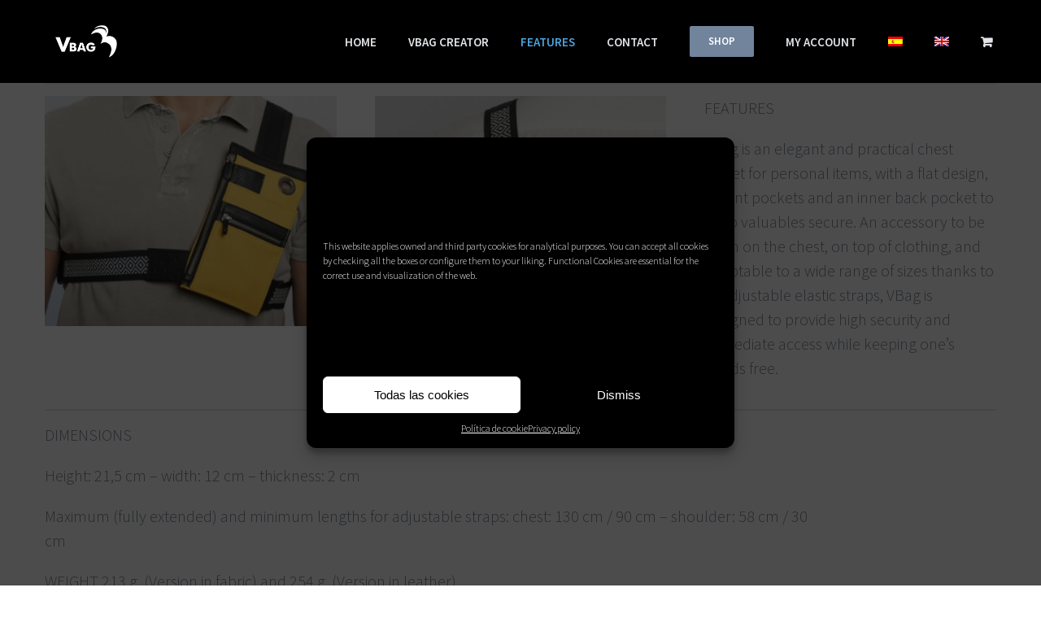

--- FILE ---
content_type: text/html; charset=UTF-8
request_url: https://www.vbag.es/en/features/
body_size: 18239
content:
<!DOCTYPE html><html class="avada-html-layout-wide avada-html-header-position-top" lang="en-US" prefix="og: http://ogp.me/ns# fb: http://ogp.me/ns/fb#"><head><meta http-equiv="X-UA-Compatible" content="IE=edge" /><meta http-equiv="Content-Type" content="text/html; charset=utf-8"/><meta name="viewport" content="width=device-width, initial-scale=1" /><meta name='robots' content='max-image-preview:large' /><link rel="alternate" hreflang="es" href="https://www.vbag.es/caracteristicas/" /><link rel="alternate" hreflang="en" href="https://www.vbag.es/en/features/" /><link media="all" href="https://www.vbag.es/wp-content/cache/autoptimize/css/autoptimize_d2f14cf34d53b2a04f4669b77421ddd6.css" rel="stylesheet" /><title>Features - VBag Action &amp; Fashion</title><meta name="robots" content="index, follow" /><meta name="googlebot" content="index, follow, max-snippet:-1, max-image-preview:large, max-video-preview:-1" /><meta name="bingbot" content="index, follow, max-snippet:-1, max-image-preview:large, max-video-preview:-1" /><link rel="canonical" href="https://www.vbag.es/en/features/" /><meta property="og:locale" content="en_US" /><meta property="og:type" content="article" /><meta property="og:title" content="Features - VBag Action &amp; Fashion" /><meta property="og:url" content="https://www.vbag.es/en/features/" /><meta property="og:site_name" content="VBag Action &amp; Fashion" /><meta property="article:modified_time" content="2019-11-25T14:08:39+00:00" /><meta name="twitter:card" content="summary_large_image" /> <script type="application/ld+json" class="yoast-schema-graph">{"@context":"https://schema.org","@graph":[{"@type":"WebSite","@id":"https://www.vbag.es/en/#website","url":"https://www.vbag.es/en/","name":"VBag Action And Fashion","description":"New concept for the man of action","potentialAction":[{"@type":"SearchAction","target":"https://www.vbag.es/en/?s={search_term_string}","query-input":"required name=search_term_string"}],"inLanguage":"en-US"},{"@type":"WebPage","@id":"https://www.vbag.es/en/features/#webpage","url":"https://www.vbag.es/en/features/","name":"Features - VBag Action &amp; Fashion","isPartOf":{"@id":"https://www.vbag.es/en/#website"},"datePublished":"2019-09-27T14:24:51+00:00","dateModified":"2019-11-25T14:08:39+00:00","inLanguage":"en-US","potentialAction":[{"@type":"ReadAction","target":["https://www.vbag.es/en/features/"]}]}]}</script>  <script type='application/javascript'>console.log('PixelYourSite Free version 9.2.0');</script> <link rel='dns-prefetch' href='//www.google.com' /><link rel="alternate" type="application/rss+xml" title="VBag Action &amp; Fashion &raquo; Feed" href="https://www.vbag.es/en/feed/" /><link rel="alternate" type="application/rss+xml" title="VBag Action &amp; Fashion &raquo; Comments Feed" href="https://www.vbag.es/en/comments/feed/" /><meta property="og:title" content="Features"/><meta property="og:type" content="article"/><meta property="og:url" content="https://www.vbag.es/en/features/"/><meta property="og:site_name" content="VBag Action &amp; Fashion"/><meta property="og:description" content="FEATURES
VBag is an elegant and practical chest wallet for personal items, with a flat design, 4 front pockets and an inner back pocket to keep valuables secure. An accessory to be worn on the chest, on top of clothing, and adaptable to a wide range of sizes thanks to its adjustable elastic straps,"/><meta property="og:image" content="https://www.vbag.es/wp-content/uploads/2019/09/Logo-HorizontalNegativo.png"/><style id='global-styles-inline-css' type='text/css'>body{--wp--preset--color--black: #000000;--wp--preset--color--cyan-bluish-gray: #abb8c3;--wp--preset--color--white: #ffffff;--wp--preset--color--pale-pink: #f78da7;--wp--preset--color--vivid-red: #cf2e2e;--wp--preset--color--luminous-vivid-orange: #ff6900;--wp--preset--color--luminous-vivid-amber: #fcb900;--wp--preset--color--light-green-cyan: #7bdcb5;--wp--preset--color--vivid-green-cyan: #00d084;--wp--preset--color--pale-cyan-blue: #8ed1fc;--wp--preset--color--vivid-cyan-blue: #0693e3;--wp--preset--color--vivid-purple: #9b51e0;--wp--preset--gradient--vivid-cyan-blue-to-vivid-purple: linear-gradient(135deg,rgba(6,147,227,1) 0%,rgb(155,81,224) 100%);--wp--preset--gradient--light-green-cyan-to-vivid-green-cyan: linear-gradient(135deg,rgb(122,220,180) 0%,rgb(0,208,130) 100%);--wp--preset--gradient--luminous-vivid-amber-to-luminous-vivid-orange: linear-gradient(135deg,rgba(252,185,0,1) 0%,rgba(255,105,0,1) 100%);--wp--preset--gradient--luminous-vivid-orange-to-vivid-red: linear-gradient(135deg,rgba(255,105,0,1) 0%,rgb(207,46,46) 100%);--wp--preset--gradient--very-light-gray-to-cyan-bluish-gray: linear-gradient(135deg,rgb(238,238,238) 0%,rgb(169,184,195) 100%);--wp--preset--gradient--cool-to-warm-spectrum: linear-gradient(135deg,rgb(74,234,220) 0%,rgb(151,120,209) 20%,rgb(207,42,186) 40%,rgb(238,44,130) 60%,rgb(251,105,98) 80%,rgb(254,248,76) 100%);--wp--preset--gradient--blush-light-purple: linear-gradient(135deg,rgb(255,206,236) 0%,rgb(152,150,240) 100%);--wp--preset--gradient--blush-bordeaux: linear-gradient(135deg,rgb(254,205,165) 0%,rgb(254,45,45) 50%,rgb(107,0,62) 100%);--wp--preset--gradient--luminous-dusk: linear-gradient(135deg,rgb(255,203,112) 0%,rgb(199,81,192) 50%,rgb(65,88,208) 100%);--wp--preset--gradient--pale-ocean: linear-gradient(135deg,rgb(255,245,203) 0%,rgb(182,227,212) 50%,rgb(51,167,181) 100%);--wp--preset--gradient--electric-grass: linear-gradient(135deg,rgb(202,248,128) 0%,rgb(113,206,126) 100%);--wp--preset--gradient--midnight: linear-gradient(135deg,rgb(2,3,129) 0%,rgb(40,116,252) 100%);--wp--preset--duotone--dark-grayscale: url('#wp-duotone-dark-grayscale');--wp--preset--duotone--grayscale: url('#wp-duotone-grayscale');--wp--preset--duotone--purple-yellow: url('#wp-duotone-purple-yellow');--wp--preset--duotone--blue-red: url('#wp-duotone-blue-red');--wp--preset--duotone--midnight: url('#wp-duotone-midnight');--wp--preset--duotone--magenta-yellow: url('#wp-duotone-magenta-yellow');--wp--preset--duotone--purple-green: url('#wp-duotone-purple-green');--wp--preset--duotone--blue-orange: url('#wp-duotone-blue-orange');--wp--preset--font-size--small: 15px;--wp--preset--font-size--medium: 20px;--wp--preset--font-size--large: 30px;--wp--preset--font-size--x-large: 42px;--wp--preset--font-size--normal: 20px;--wp--preset--font-size--xlarge: 40px;--wp--preset--font-size--huge: 60px;}.has-black-color{color: var(--wp--preset--color--black) !important;}.has-cyan-bluish-gray-color{color: var(--wp--preset--color--cyan-bluish-gray) !important;}.has-white-color{color: var(--wp--preset--color--white) !important;}.has-pale-pink-color{color: var(--wp--preset--color--pale-pink) !important;}.has-vivid-red-color{color: var(--wp--preset--color--vivid-red) !important;}.has-luminous-vivid-orange-color{color: var(--wp--preset--color--luminous-vivid-orange) !important;}.has-luminous-vivid-amber-color{color: var(--wp--preset--color--luminous-vivid-amber) !important;}.has-light-green-cyan-color{color: var(--wp--preset--color--light-green-cyan) !important;}.has-vivid-green-cyan-color{color: var(--wp--preset--color--vivid-green-cyan) !important;}.has-pale-cyan-blue-color{color: var(--wp--preset--color--pale-cyan-blue) !important;}.has-vivid-cyan-blue-color{color: var(--wp--preset--color--vivid-cyan-blue) !important;}.has-vivid-purple-color{color: var(--wp--preset--color--vivid-purple) !important;}.has-black-background-color{background-color: var(--wp--preset--color--black) !important;}.has-cyan-bluish-gray-background-color{background-color: var(--wp--preset--color--cyan-bluish-gray) !important;}.has-white-background-color{background-color: var(--wp--preset--color--white) !important;}.has-pale-pink-background-color{background-color: var(--wp--preset--color--pale-pink) !important;}.has-vivid-red-background-color{background-color: var(--wp--preset--color--vivid-red) !important;}.has-luminous-vivid-orange-background-color{background-color: var(--wp--preset--color--luminous-vivid-orange) !important;}.has-luminous-vivid-amber-background-color{background-color: var(--wp--preset--color--luminous-vivid-amber) !important;}.has-light-green-cyan-background-color{background-color: var(--wp--preset--color--light-green-cyan) !important;}.has-vivid-green-cyan-background-color{background-color: var(--wp--preset--color--vivid-green-cyan) !important;}.has-pale-cyan-blue-background-color{background-color: var(--wp--preset--color--pale-cyan-blue) !important;}.has-vivid-cyan-blue-background-color{background-color: var(--wp--preset--color--vivid-cyan-blue) !important;}.has-vivid-purple-background-color{background-color: var(--wp--preset--color--vivid-purple) !important;}.has-black-border-color{border-color: var(--wp--preset--color--black) !important;}.has-cyan-bluish-gray-border-color{border-color: var(--wp--preset--color--cyan-bluish-gray) !important;}.has-white-border-color{border-color: var(--wp--preset--color--white) !important;}.has-pale-pink-border-color{border-color: var(--wp--preset--color--pale-pink) !important;}.has-vivid-red-border-color{border-color: var(--wp--preset--color--vivid-red) !important;}.has-luminous-vivid-orange-border-color{border-color: var(--wp--preset--color--luminous-vivid-orange) !important;}.has-luminous-vivid-amber-border-color{border-color: var(--wp--preset--color--luminous-vivid-amber) !important;}.has-light-green-cyan-border-color{border-color: var(--wp--preset--color--light-green-cyan) !important;}.has-vivid-green-cyan-border-color{border-color: var(--wp--preset--color--vivid-green-cyan) !important;}.has-pale-cyan-blue-border-color{border-color: var(--wp--preset--color--pale-cyan-blue) !important;}.has-vivid-cyan-blue-border-color{border-color: var(--wp--preset--color--vivid-cyan-blue) !important;}.has-vivid-purple-border-color{border-color: var(--wp--preset--color--vivid-purple) !important;}.has-vivid-cyan-blue-to-vivid-purple-gradient-background{background: var(--wp--preset--gradient--vivid-cyan-blue-to-vivid-purple) !important;}.has-light-green-cyan-to-vivid-green-cyan-gradient-background{background: var(--wp--preset--gradient--light-green-cyan-to-vivid-green-cyan) !important;}.has-luminous-vivid-amber-to-luminous-vivid-orange-gradient-background{background: var(--wp--preset--gradient--luminous-vivid-amber-to-luminous-vivid-orange) !important;}.has-luminous-vivid-orange-to-vivid-red-gradient-background{background: var(--wp--preset--gradient--luminous-vivid-orange-to-vivid-red) !important;}.has-very-light-gray-to-cyan-bluish-gray-gradient-background{background: var(--wp--preset--gradient--very-light-gray-to-cyan-bluish-gray) !important;}.has-cool-to-warm-spectrum-gradient-background{background: var(--wp--preset--gradient--cool-to-warm-spectrum) !important;}.has-blush-light-purple-gradient-background{background: var(--wp--preset--gradient--blush-light-purple) !important;}.has-blush-bordeaux-gradient-background{background: var(--wp--preset--gradient--blush-bordeaux) !important;}.has-luminous-dusk-gradient-background{background: var(--wp--preset--gradient--luminous-dusk) !important;}.has-pale-ocean-gradient-background{background: var(--wp--preset--gradient--pale-ocean) !important;}.has-electric-grass-gradient-background{background: var(--wp--preset--gradient--electric-grass) !important;}.has-midnight-gradient-background{background: var(--wp--preset--gradient--midnight) !important;}.has-small-font-size{font-size: var(--wp--preset--font-size--small) !important;}.has-medium-font-size{font-size: var(--wp--preset--font-size--medium) !important;}.has-large-font-size{font-size: var(--wp--preset--font-size--large) !important;}.has-x-large-font-size{font-size: var(--wp--preset--font-size--x-large) !important;}</style><style id='rs-plugin-settings-inline-css' type='text/css'>#rs-demo-id {}</style><style id='woocommerce-inline-inline-css' type='text/css'>.woocommerce form .form-row .required { visibility: visible; }</style><!--[if IE]><link rel='stylesheet' id='avada-IE-css'  href='https://www.vbag.es/wp-content/themes/Avada/assets/css/ie.min.css' type='text/css' media='all' /><style id='avada-IE-inline-css' type='text/css'>.avada-select-parent .select-arrow{background-color:#ffffff}
.select-arrow{background-color:#ffffff}</style><![endif]--><link rel='stylesheet' id='fusion-dynamic-css-css'  href='https://www.vbag.es/wp-content/uploads/fusion-styles/96c0a0d247db77ee120aa0615d58f85d.min.css' type='text/css' media='all' /> <script type='text/javascript' src='https://www.vbag.es/wp-includes/js/jquery/jquery.min.js' id='jquery-core-js'></script> <script type='text/javascript' defer='defer' src='https://www.vbag.es/wp-includes/js/jquery/jquery-migrate.min.js' id='jquery-migrate-js'></script> <script type='text/javascript' defer='defer' src='https://www.vbag.es/wp-content/plugins/sitepress-multilingual-cms/res/js/jquery.cookie.js' id='jquery.cookie-js'></script> <script type='text/javascript' id='wpml-cookie-js-extra'>var wpml_cookies = {"wp-wpml_current_language":{"value":"en","expires":1,"path":"\/"}};
var wpml_cookies = {"wp-wpml_current_language":{"value":"en","expires":1,"path":"\/"}};</script> <script type='text/javascript' defer='defer' src='https://www.vbag.es/wp-content/plugins/sitepress-multilingual-cms/res/js/cookies/language-cookie.js' id='wpml-cookie-js'></script> <script type='text/javascript' defer='defer' src='https://www.vbag.es/wp-content/plugins/woocommerce/assets/js/js-cookie/js.cookie.min.js' id='js-cookie-js'></script> <script data-service="facebook" data-category="marketing" type="text/plain" defer='defer' src='https://www.vbag.es/wp-content/plugins/pixelyoursite/dist/scripts/jquery.bind-first-0.2.3.min.js' id='jquery-bind-first-js'></script> <script type='text/javascript' id='pys-js-extra'>var pysOptions = {"staticEvents":{"facebook":{"init_event":[{"delay":0,"type":"static","name":"PageView","pixelIds":["536563483621543"],"eventID":"6dfb328c-bb24-4a19-95e6-16c9f55a968a","params":{"page_title":"Features","post_type":"page","post_id":972,"plugin":"PixelYourSite","user_role":"guest","event_url":"www.vbag.es\/en\/features\/"},"e_id":"init_event","ids":[],"hasTimeWindow":false,"timeWindow":0,"woo_order":"","edd_order":""}]}},"dynamicEvents":{"woo_add_to_cart_on_button_click":{"facebook":{"delay":0,"type":"dyn","name":"AddToCart","pixelIds":["536563483621543"],"eventID":"5c39b83f-950f-46a5-a0af-e20c1a1096f3","params":{"page_title":"Features","post_type":"page","post_id":972,"plugin":"PixelYourSite","user_role":"guest","event_url":"www.vbag.es\/en\/features\/"},"e_id":"woo_add_to_cart_on_button_click","ids":[],"hasTimeWindow":false,"timeWindow":0,"woo_order":"","edd_order":""},"ga":{"delay":0,"type":"dyn","name":"add_to_cart","trackingIds":["UA-152051433-1"],"params":{"page_title":"Features","post_type":"page","post_id":972,"plugin":"PixelYourSite","user_role":"guest","event_url":"www.vbag.es\/en\/features\/"},"e_id":"woo_add_to_cart_on_button_click","ids":[],"hasTimeWindow":false,"timeWindow":0,"pixelIds":[],"eventID":"","woo_order":"","edd_order":""}}},"triggerEvents":[],"triggerEventTypes":[],"facebook":{"pixelIds":["536563483621543"],"advancedMatching":[],"removeMetadata":false,"contentParams":{"post_type":"page","post_id":972,"content_name":"Features"},"commentEventEnabled":true,"wooVariableAsSimple":true,"downloadEnabled":true,"formEventEnabled":true,"ajaxForServerEvent":true,"serverApiEnabled":false,"wooCRSendFromServer":false},"ga":{"trackingIds":["UA-152051433-1"],"enhanceLinkAttr":false,"anonimizeIP":false,"commentEventEnabled":true,"commentEventNonInteractive":false,"downloadEnabled":true,"downloadEventNonInteractive":false,"formEventEnabled":true,"crossDomainEnabled":false,"crossDomainAcceptIncoming":false,"crossDomainDomains":[],"isDebugEnabled":[""],"disableAdvertisingFeatures":false,"disableAdvertisingPersonalization":false,"wooVariableAsSimple":true},"debug":"","siteUrl":"https:\/\/www.vbag.es","ajaxUrl":"https:\/\/www.vbag.es\/wp-admin\/admin-ajax.php","enable_remove_download_url_param":"1","cookie_duration":"7","last_visit_duration":"60","gdpr":{"ajax_enabled":false,"all_disabled_by_api":false,"facebook_disabled_by_api":false,"analytics_disabled_by_api":false,"google_ads_disabled_by_api":false,"pinterest_disabled_by_api":false,"bing_disabled_by_api":false,"facebook_prior_consent_enabled":true,"analytics_prior_consent_enabled":true,"google_ads_prior_consent_enabled":null,"pinterest_prior_consent_enabled":true,"bing_prior_consent_enabled":true,"cookiebot_integration_enabled":false,"cookiebot_facebook_consent_category":"marketing","cookiebot_analytics_consent_category":"statistics","cookiebot_google_ads_consent_category":null,"cookiebot_pinterest_consent_category":"marketing","cookiebot_bing_consent_category":"marketing","consent_magic_integration_enabled":false,"real_cookie_banner_integration_enabled":false,"cookie_notice_integration_enabled":false,"cookie_law_info_integration_enabled":false},"woo":{"enabled":true,"addToCartOnButtonEnabled":true,"addToCartOnButtonValueEnabled":true,"addToCartOnButtonValueOption":"price","singleProductId":null,"removeFromCartSelector":"form.woocommerce-cart-form .remove","addToCartCatchMethod":"add_cart_js"},"edd":{"enabled":false}};</script> <script data-service="facebook" data-category="marketing" type="text/plain" defer='defer' src='https://www.vbag.es/wp-content/plugins/pixelyoursite/dist/scripts/public.js' id='pys-js'></script> <link rel="https://api.w.org/" href="https://www.vbag.es/wp-json/" /><link rel="alternate" type="application/json" href="https://www.vbag.es/wp-json/wp/v2/pages/972" /><link rel="EditURI" type="application/rsd+xml" title="RSD" href="https://www.vbag.es/xmlrpc.php?rsd" /><link rel="wlwmanifest" type="application/wlwmanifest+xml" href="https://www.vbag.es/wp-includes/wlwmanifest.xml" /><meta name="generator" content="WordPress 6.0.11" /><meta name="generator" content="WooCommerce 6.9.1" /><link rel='shortlink' href='https://www.vbag.es/en/?p=972' /><link rel="alternate" type="application/json+oembed" href="https://www.vbag.es/wp-json/oembed/1.0/embed?url=https%3A%2F%2Fwww.vbag.es%2Fen%2Ffeatures%2F" /><link rel="alternate" type="text/xml+oembed" href="https://www.vbag.es/wp-json/oembed/1.0/embed?url=https%3A%2F%2Fwww.vbag.es%2Fen%2Ffeatures%2F&#038;format=xml" /><meta name="generator" content="WPML ver:4.3.15 stt:1,2;" />  <script type="text/plain" data-service="google-analytics" data-category="statistics" async src="https://www.googletagmanager.com/gtag/js?id=G-2VC3BFXL7J"></script> <script>window.dataLayer = window.dataLayer || [];
  function gtag(){dataLayer.push(arguments);}
  gtag('js', new Date());

  gtag('config', 'G-2VC3BFXL7J');</script> <script type="text/plain" data-service="google-analytics" data-category="statistics" async src="https://www.googletagmanager.com/gtag/js?id=G-S6XQFK525Q"></script> <script>window.dataLayer = window.dataLayer || [];
  function gtag(){dataLayer.push(arguments);}
  gtag('js', new Date());

  gtag('config', 'G-S6XQFK525Q');</script>  <script type="text/plain" data-service="facebook" data-category="marketing">!function(f,b,e,v,n,t,s)
  {if(f.fbq)return;n=f.fbq=function(){n.callMethod?
  n.callMethod.apply(n,arguments):n.queue.push(arguments)};
  if(!f._fbq)f._fbq=n;n.push=n;n.loaded=!0;n.version='2.0';
  n.queue=[];t=b.createElement(e);t.async=!0;
  t.src=v;s=b.getElementsByTagName(e)[0];
  s.parentNode.insertBefore(t,s)}(window, document,'script',
  'https://connect.facebook.net/en_US/fbevents.js');
  fbq('init', '524297288150835');
  fbq('track', 'PageView');</script> <noscript><img height="1" width="1" style="display:none"
 src="https://www.facebook.com/tr?id=524297288150835&ev=PageView&noscript=1"
/></noscript><meta name="google-site-verification" content="beDAPxcZ_MUdV6b2aDGaW4dZV0x0cX-K8zooYCpUQ88" /><style>.cmplz-hidden{display:none!important;}</style><style type="text/css" id="css-fb-visibility">@media screen and (max-width: 640px){body:not(.fusion-builder-ui-wireframe) .fusion-no-small-visibility{display:none !important;}}@media screen and (min-width: 641px) and (max-width: 1024px){body:not(.fusion-builder-ui-wireframe) .fusion-no-medium-visibility{display:none !important;}}@media screen and (min-width: 1025px){body:not(.fusion-builder-ui-wireframe) .fusion-no-large-visibility{display:none !important;}}</style><noscript><style>.woocommerce-product-gallery{ opacity: 1 !important; }</style></noscript><style type="text/css">.recentcomments a{display:inline !important;padding:0 !important;margin:0 !important;}</style><meta name="generator" content="Powered by Slider Revolution 6.2.2 - responsive, Mobile-Friendly Slider Plugin for WordPress with comfortable drag and drop interface." /><link rel="icon" href="https://www.vbag.es/wp-content/uploads/2019/09/cropped-LogoVBag-32x32.jpg" sizes="32x32" /><link rel="icon" href="https://www.vbag.es/wp-content/uploads/2019/09/cropped-LogoVBag-192x192.jpg" sizes="192x192" /><link rel="apple-touch-icon" href="https://www.vbag.es/wp-content/uploads/2019/09/cropped-LogoVBag-180x180.jpg" /><meta name="msapplication-TileImage" content="https://www.vbag.es/wp-content/uploads/2019/09/cropped-LogoVBag-270x270.jpg" /> <script type="text/javascript">function setREVStartSize(e){			
			try {								
				var pw = document.getElementById(e.c).parentNode.offsetWidth,
					newh;
				pw = pw===0 || isNaN(pw) ? window.innerWidth : pw;
				e.tabw = e.tabw===undefined ? 0 : parseInt(e.tabw);
				e.thumbw = e.thumbw===undefined ? 0 : parseInt(e.thumbw);
				e.tabh = e.tabh===undefined ? 0 : parseInt(e.tabh);
				e.thumbh = e.thumbh===undefined ? 0 : parseInt(e.thumbh);
				e.tabhide = e.tabhide===undefined ? 0 : parseInt(e.tabhide);
				e.thumbhide = e.thumbhide===undefined ? 0 : parseInt(e.thumbhide);
				e.mh = e.mh===undefined || e.mh=="" || e.mh==="auto" ? 0 : parseInt(e.mh,0);		
				if(e.layout==="fullscreen" || e.l==="fullscreen") 						
					newh = Math.max(e.mh,window.innerHeight);				
				else{					
					e.gw = Array.isArray(e.gw) ? e.gw : [e.gw];
					for (var i in e.rl) if (e.gw[i]===undefined || e.gw[i]===0) e.gw[i] = e.gw[i-1];					
					e.gh = e.el===undefined || e.el==="" || (Array.isArray(e.el) && e.el.length==0)? e.gh : e.el;
					e.gh = Array.isArray(e.gh) ? e.gh : [e.gh];
					for (var i in e.rl) if (e.gh[i]===undefined || e.gh[i]===0) e.gh[i] = e.gh[i-1];
										
					var nl = new Array(e.rl.length),
						ix = 0,						
						sl;					
					e.tabw = e.tabhide>=pw ? 0 : e.tabw;
					e.thumbw = e.thumbhide>=pw ? 0 : e.thumbw;
					e.tabh = e.tabhide>=pw ? 0 : e.tabh;
					e.thumbh = e.thumbhide>=pw ? 0 : e.thumbh;					
					for (var i in e.rl) nl[i] = e.rl[i]<window.innerWidth ? 0 : e.rl[i];
					sl = nl[0];									
					for (var i in nl) if (sl>nl[i] && nl[i]>0) { sl = nl[i]; ix=i;}															
					var m = pw>(e.gw[ix]+e.tabw+e.thumbw) ? 1 : (pw-(e.tabw+e.thumbw)) / (e.gw[ix]);					

					newh =  (e.type==="carousel" && e.justify==="true" ? e.gh[ix] : (e.gh[ix] * m)) + (e.tabh + e.thumbh);
				}			
				
				if(window.rs_init_css===undefined) window.rs_init_css = document.head.appendChild(document.createElement("style"));					
				document.getElementById(e.c).height = newh;
				window.rs_init_css.innerHTML += "#"+e.c+"_wrapper { height: "+newh+"px }";				
			} catch(e){
				console.log("Failure at Presize of Slider:" + e)
			}					   
		  };</script> <script type="text/javascript">var doc = document.documentElement;
			doc.setAttribute( 'data-useragent', navigator.userAgent );</script> <style type="text/css" id="fusion-builder-page-css">.fusion-row {
    padding-top: 0px;
}
.fusion-text {
    font-size: 20px;
}</style> <script data-service="google-analytics" data-category="statistics" type="text/plain">var gaProperty = 'UA-152051433-1';
			var disableStr = 'ga-disable-' + gaProperty;
			if ( document.cookie.indexOf( disableStr + '=true' ) > -1 ) {
				window[disableStr] = true;
			}
			function gaOptout() {
				document.cookie = disableStr + '=true; expires=Thu, 31 Dec 2099 23:59:59 UTC; path=/';
				window[disableStr] = true;
			}</script><script data-service="google-analytics" data-category="statistics" type="text/plain">(function(i,s,o,g,r,a,m){i['GoogleAnalyticsObject']=r;i[r]=i[r]||function(){
		(i[r].q=i[r].q||[]).push(arguments)},i[r].l=1*new Date();a=s.createElement(o),
		m=s.getElementsByTagName(o)[0];a.async=1;a.src=g;m.parentNode.insertBefore(a,m)
		})(window,document,'script', '//www.google-analytics.com/analytics.js','ga');ga( 'create', 'UA-152051433-1', 'www.vbag.es' );(window.gaDevIds=window.gaDevIds||[]).push('dOGY3NW');ga( 'require', 'displayfeatures' );ga( 'require', 'linkid' );ga( 'set', 'anonymizeIp', true );
		ga( 'set', 'dimension1', 'no' );
ga( 'require', 'ec' );</script> </head><body data-cmplz=1 class="page-template-default page page-id-972 theme-Avada woocommerce-no-js fusion-image-hovers fusion-pagination-sizing fusion-button_size-xlarge fusion-button_type-flat fusion-button_span-no fusion-button_shape-round avada-image-rollover-circle-yes avada-image-rollover-yes avada-image-rollover-direction-left fusion-body ltr fusion-sticky-header no-mobile-slidingbar avada-has-rev-slider-styles fusion-disable-outline fusion-sub-menu-fade mobile-logo-pos-left layout-wide-mode avada-has-boxed-modal-shadow-none layout-scroll-offset-full avada-has-zero-margin-offset-top fusion-top-header menu-text-align-center fusion-woo-product-design-classic fusion-woo-shop-page-columns-4 fusion-woo-related-columns-4 fusion-woo-archive-page-columns-4 avada-woo-one-page-checkout avada-has-woo-gallery-disabled mobile-menu-design-modern fusion-show-pagination-text fusion-header-layout-v1 avada-responsive avada-footer-fx-parallax-effect avada-menu-highlight-style-bar fusion-search-form-classic fusion-avatar-square avada-dropdown-styles avada-blog-layout-large avada-blog-archive-layout-large avada-header-shadow-no avada-menu-icon-position-left avada-has-megamenu-shadow avada-has-header-100-width avada-has-titlebar-hide avada-header-border-color-full-transparent avada-has-pagination-padding avada-flyout-menu-direction-fade"> <svg xmlns="http://www.w3.org/2000/svg" viewBox="0 0 0 0" width="0" height="0" focusable="false" role="none" style="visibility: hidden; position: absolute; left: -9999px; overflow: hidden;" ><defs><filter id="wp-duotone-dark-grayscale"><feColorMatrix color-interpolation-filters="sRGB" type="matrix" values=" .299 .587 .114 0 0 .299 .587 .114 0 0 .299 .587 .114 0 0 .299 .587 .114 0 0 " /><feComponentTransfer color-interpolation-filters="sRGB" ><feFuncR type="table" tableValues="0 0.49803921568627" /><feFuncG type="table" tableValues="0 0.49803921568627" /><feFuncB type="table" tableValues="0 0.49803921568627" /><feFuncA type="table" tableValues="1 1" /></feComponentTransfer><feComposite in2="SourceGraphic" operator="in" /></filter></defs></svg><svg xmlns="http://www.w3.org/2000/svg" viewBox="0 0 0 0" width="0" height="0" focusable="false" role="none" style="visibility: hidden; position: absolute; left: -9999px; overflow: hidden;" ><defs><filter id="wp-duotone-grayscale"><feColorMatrix color-interpolation-filters="sRGB" type="matrix" values=" .299 .587 .114 0 0 .299 .587 .114 0 0 .299 .587 .114 0 0 .299 .587 .114 0 0 " /><feComponentTransfer color-interpolation-filters="sRGB" ><feFuncR type="table" tableValues="0 1" /><feFuncG type="table" tableValues="0 1" /><feFuncB type="table" tableValues="0 1" /><feFuncA type="table" tableValues="1 1" /></feComponentTransfer><feComposite in2="SourceGraphic" operator="in" /></filter></defs></svg><svg xmlns="http://www.w3.org/2000/svg" viewBox="0 0 0 0" width="0" height="0" focusable="false" role="none" style="visibility: hidden; position: absolute; left: -9999px; overflow: hidden;" ><defs><filter id="wp-duotone-purple-yellow"><feColorMatrix color-interpolation-filters="sRGB" type="matrix" values=" .299 .587 .114 0 0 .299 .587 .114 0 0 .299 .587 .114 0 0 .299 .587 .114 0 0 " /><feComponentTransfer color-interpolation-filters="sRGB" ><feFuncR type="table" tableValues="0.54901960784314 0.98823529411765" /><feFuncG type="table" tableValues="0 1" /><feFuncB type="table" tableValues="0.71764705882353 0.25490196078431" /><feFuncA type="table" tableValues="1 1" /></feComponentTransfer><feComposite in2="SourceGraphic" operator="in" /></filter></defs></svg><svg xmlns="http://www.w3.org/2000/svg" viewBox="0 0 0 0" width="0" height="0" focusable="false" role="none" style="visibility: hidden; position: absolute; left: -9999px; overflow: hidden;" ><defs><filter id="wp-duotone-blue-red"><feColorMatrix color-interpolation-filters="sRGB" type="matrix" values=" .299 .587 .114 0 0 .299 .587 .114 0 0 .299 .587 .114 0 0 .299 .587 .114 0 0 " /><feComponentTransfer color-interpolation-filters="sRGB" ><feFuncR type="table" tableValues="0 1" /><feFuncG type="table" tableValues="0 0.27843137254902" /><feFuncB type="table" tableValues="0.5921568627451 0.27843137254902" /><feFuncA type="table" tableValues="1 1" /></feComponentTransfer><feComposite in2="SourceGraphic" operator="in" /></filter></defs></svg><svg xmlns="http://www.w3.org/2000/svg" viewBox="0 0 0 0" width="0" height="0" focusable="false" role="none" style="visibility: hidden; position: absolute; left: -9999px; overflow: hidden;" ><defs><filter id="wp-duotone-midnight"><feColorMatrix color-interpolation-filters="sRGB" type="matrix" values=" .299 .587 .114 0 0 .299 .587 .114 0 0 .299 .587 .114 0 0 .299 .587 .114 0 0 " /><feComponentTransfer color-interpolation-filters="sRGB" ><feFuncR type="table" tableValues="0 0" /><feFuncG type="table" tableValues="0 0.64705882352941" /><feFuncB type="table" tableValues="0 1" /><feFuncA type="table" tableValues="1 1" /></feComponentTransfer><feComposite in2="SourceGraphic" operator="in" /></filter></defs></svg><svg xmlns="http://www.w3.org/2000/svg" viewBox="0 0 0 0" width="0" height="0" focusable="false" role="none" style="visibility: hidden; position: absolute; left: -9999px; overflow: hidden;" ><defs><filter id="wp-duotone-magenta-yellow"><feColorMatrix color-interpolation-filters="sRGB" type="matrix" values=" .299 .587 .114 0 0 .299 .587 .114 0 0 .299 .587 .114 0 0 .299 .587 .114 0 0 " /><feComponentTransfer color-interpolation-filters="sRGB" ><feFuncR type="table" tableValues="0.78039215686275 1" /><feFuncG type="table" tableValues="0 0.94901960784314" /><feFuncB type="table" tableValues="0.35294117647059 0.47058823529412" /><feFuncA type="table" tableValues="1 1" /></feComponentTransfer><feComposite in2="SourceGraphic" operator="in" /></filter></defs></svg><svg xmlns="http://www.w3.org/2000/svg" viewBox="0 0 0 0" width="0" height="0" focusable="false" role="none" style="visibility: hidden; position: absolute; left: -9999px; overflow: hidden;" ><defs><filter id="wp-duotone-purple-green"><feColorMatrix color-interpolation-filters="sRGB" type="matrix" values=" .299 .587 .114 0 0 .299 .587 .114 0 0 .299 .587 .114 0 0 .299 .587 .114 0 0 " /><feComponentTransfer color-interpolation-filters="sRGB" ><feFuncR type="table" tableValues="0.65098039215686 0.40392156862745" /><feFuncG type="table" tableValues="0 1" /><feFuncB type="table" tableValues="0.44705882352941 0.4" /><feFuncA type="table" tableValues="1 1" /></feComponentTransfer><feComposite in2="SourceGraphic" operator="in" /></filter></defs></svg><svg xmlns="http://www.w3.org/2000/svg" viewBox="0 0 0 0" width="0" height="0" focusable="false" role="none" style="visibility: hidden; position: absolute; left: -9999px; overflow: hidden;" ><defs><filter id="wp-duotone-blue-orange"><feColorMatrix color-interpolation-filters="sRGB" type="matrix" values=" .299 .587 .114 0 0 .299 .587 .114 0 0 .299 .587 .114 0 0 .299 .587 .114 0 0 " /><feComponentTransfer color-interpolation-filters="sRGB" ><feFuncR type="table" tableValues="0.098039215686275 1" /><feFuncG type="table" tableValues="0 0.66274509803922" /><feFuncB type="table" tableValues="0.84705882352941 0.41960784313725" /><feFuncA type="table" tableValues="1 1" /></feComponentTransfer><feComposite in2="SourceGraphic" operator="in" /></filter></defs></svg> <a class="skip-link screen-reader-text" href="#content">Skip to content</a><div id="boxed-wrapper"><div class="fusion-sides-frame"></div><div id="wrapper" class="fusion-wrapper"><div id="home" style="position:relative;top:-1px;"></div><header class="fusion-header-wrapper"><div class="fusion-header-v1 fusion-logo-alignment fusion-logo-left fusion-sticky-menu- fusion-sticky-logo-1 fusion-mobile-logo-1  fusion-mobile-menu-design-modern"><div class="fusion-header-sticky-height"></div><div class="fusion-header"><div class="fusion-row"><div class="fusion-logo" data-margin-top="31px" data-margin-bottom="31px" data-margin-left="0px" data-margin-right="0px"> <a class="fusion-logo-link"  href="https://www.vbag.es/en/" > <img src="https://www.vbag.es/wp-content/uploads/2019/09/Logo-HorizontalNegativo.png" srcset="https://www.vbag.es/wp-content/uploads/2019/09/Logo-HorizontalNegativo.png 1x, https://www.vbag.es/wp-content/uploads/2019/09/Logo-HorizontalNegativo.png 2x" width="203" height="80" style="max-height:80px;height:auto;" alt="VBag Action &amp; Fashion Logo" data-retina_logo_url="https://www.vbag.es/wp-content/uploads/2019/09/Logo-HorizontalNegativo.png" class="fusion-standard-logo" /> <img src="https://www.vbag.es/wp-content/uploads/2019/10/LogoVBagMobile.jpg" srcset="https://www.vbag.es/wp-content/uploads/2019/10/LogoVBagMobile.jpg 1x" width="57" height="57" alt="VBag Action &amp; Fashion Logo" data-retina_logo_url="" class="fusion-mobile-logo" /> <img src="https://www.vbag.es/wp-content/uploads/2019/09/Logo-HorizontalNegativo.png" srcset="https://www.vbag.es/wp-content/uploads/2019/09/Logo-HorizontalNegativo.png 1x, https://www.vbag.es/wp-content/uploads/2019/09/Logo-HorizontalNegativo.png 2x" width="203" height="80" style="max-height:80px;height:auto;" alt="VBag Action &amp; Fashion Logo" data-retina_logo_url="https://www.vbag.es/wp-content/uploads/2019/09/Logo-HorizontalNegativo.png" class="fusion-sticky-logo" /> </a></div><nav class="fusion-main-menu" aria-label="Main Menu"><ul id="menu-menu" class="fusion-menu"><li  id="menu-item-1021"  class="menu-item menu-item-type-post_type menu-item-object-page menu-item-home menu-item-1021"  data-item-id="1021"><a  href="https://www.vbag.es/en/" class="fusion-bar-highlight"><span class="menu-text">HOME</span></a></li><li  id="menu-item-1022"  class="menu-item menu-item-type-post_type menu-item-object-page menu-item-1022"  data-item-id="1022"><a  href="https://www.vbag.es/en/creator/" class="fusion-bar-highlight"><span class="menu-text">VBAG CREATOR</span></a></li><li  id="menu-item-1023"  class="menu-item menu-item-type-post_type menu-item-object-page current-menu-item page_item page-item-972 current_page_item menu-item-1023"  data-item-id="1023"><a  href="https://www.vbag.es/en/features/" class="fusion-bar-highlight"><span class="menu-text">FEATURES</span></a></li><li  id="menu-item-1024"  class="menu-item menu-item-type-post_type menu-item-object-page menu-item-1024"  data-item-id="1024"><a  href="https://www.vbag.es/en/contact/" class="fusion-bar-highlight"><span class="menu-text">CONTACT</span></a></li><li  id="menu-item-1104"  class="menu-item menu-item-type-post_type menu-item-object-page menu-item-1104 fusion-menu-item-button"  data-item-id="1104"><a  href="https://www.vbag.es/en/catalog/" class="fusion-bar-highlight"><span class="menu-text fusion-button button-default button-medium">SHOP</span></a></li><li  id="menu-item-1206"  class="menu-item menu-item-type-post_type menu-item-object-page menu-item-has-children menu-item-1206 fusion-dropdown-menu"  data-item-id="1206"><a  href="https://www.vbag.es/en/my-account/" class="fusion-bar-highlight"><span class="menu-text">MY ACCOUNT</span></a><ul role="menu" class="sub-menu"><li  id="menu-item-1207"  class="menu-item menu-item-type-custom menu-item-object-custom menu-item-1207 fusion-dropdown-submenu" ><a  href="https://www.vbag.es/en/my-account/orders/" class="fusion-bar-highlight"><span>Orders</span></a></li><li  id="menu-item-1209"  class="menu-item menu-item-type-custom menu-item-object-custom menu-item-1209 fusion-dropdown-submenu" ><a  href="https://www.vbag.es/en/my-account/edit-address/" class="fusion-bar-highlight"><span>Addresses</span></a></li><li  id="menu-item-1210"  class="menu-item menu-item-type-custom menu-item-object-custom menu-item-1210 fusion-dropdown-submenu" ><a  href="https://www.vbag.es/en/my-account/edit-account/" class="fusion-bar-highlight"><span>Account details</span></a></li></ul></li><li  id="menu-item-wpml-ls-28-es"  class="menu-item wpml-ls-slot-28 wpml-ls-item wpml-ls-item-es wpml-ls-menu-item wpml-ls-first-item menu-item-type-wpml_ls_menu_item menu-item-object-wpml_ls_menu_item menu-item-wpml-ls-28-es"  data-classes="menu-item" data-item-id="wpml-ls-28-es"><a  href="https://www.vbag.es/caracteristicas/" class="fusion-bar-highlight"><span class="menu-text"><img class="wpml-ls-flag" src="https://www.vbag.es/wp-content/plugins/sitepress-multilingual-cms/res/flags/es.png" alt="Spanish"></span></a></li><li  id="menu-item-wpml-ls-28-en"  class="menu-item wpml-ls-slot-28 wpml-ls-item wpml-ls-item-en wpml-ls-current-language wpml-ls-menu-item wpml-ls-last-item menu-item-type-wpml_ls_menu_item menu-item-object-wpml_ls_menu_item menu-item-wpml-ls-28-en"  data-classes="menu-item" data-item-id="wpml-ls-28-en"><a  href="https://www.vbag.es/en/features/" class="fusion-bar-highlight"><span class="menu-text"><img class="wpml-ls-flag" src="https://www.vbag.es/wp-content/plugins/sitepress-multilingual-cms/res/flags/en.png" alt="English"></span></a></li><li class="fusion-custom-menu-item fusion-menu-cart fusion-main-menu-cart fusion-widget-cart-counter"><a class="fusion-main-menu-icon fusion-bar-highlight" href="https://www.vbag.es/en/cart/"><span class="menu-text" aria-label="View Cart"></span></a></li></ul></nav><div class="fusion-mobile-navigation"><ul id="menu-menu-1" class="fusion-mobile-menu"><li   class="menu-item menu-item-type-post_type menu-item-object-page menu-item-home menu-item-1021"  data-item-id="1021"><a  href="https://www.vbag.es/en/" class="fusion-bar-highlight"><span class="menu-text">HOME</span></a></li><li   class="menu-item menu-item-type-post_type menu-item-object-page menu-item-1022"  data-item-id="1022"><a  href="https://www.vbag.es/en/creator/" class="fusion-bar-highlight"><span class="menu-text">VBAG CREATOR</span></a></li><li   class="menu-item menu-item-type-post_type menu-item-object-page current-menu-item page_item page-item-972 current_page_item menu-item-1023"  data-item-id="1023"><a  href="https://www.vbag.es/en/features/" class="fusion-bar-highlight"><span class="menu-text">FEATURES</span></a></li><li   class="menu-item menu-item-type-post_type menu-item-object-page menu-item-1024"  data-item-id="1024"><a  href="https://www.vbag.es/en/contact/" class="fusion-bar-highlight"><span class="menu-text">CONTACT</span></a></li><li   class="menu-item menu-item-type-post_type menu-item-object-page menu-item-1104 fusion-menu-item-button"  data-item-id="1104"><a  href="https://www.vbag.es/en/catalog/" class="fusion-bar-highlight"><span class="menu-text fusion-button button-default button-medium">SHOP</span></a></li><li   class="menu-item menu-item-type-post_type menu-item-object-page menu-item-has-children menu-item-1206 fusion-dropdown-menu"  data-item-id="1206"><a  href="https://www.vbag.es/en/my-account/" class="fusion-bar-highlight"><span class="menu-text">MY ACCOUNT</span></a><ul role="menu" class="sub-menu"><li   class="menu-item menu-item-type-custom menu-item-object-custom menu-item-1207 fusion-dropdown-submenu" ><a  href="https://www.vbag.es/en/my-account/orders/" class="fusion-bar-highlight"><span>Orders</span></a></li><li   class="menu-item menu-item-type-custom menu-item-object-custom menu-item-1209 fusion-dropdown-submenu" ><a  href="https://www.vbag.es/en/my-account/edit-address/" class="fusion-bar-highlight"><span>Addresses</span></a></li><li   class="menu-item menu-item-type-custom menu-item-object-custom menu-item-1210 fusion-dropdown-submenu" ><a  href="https://www.vbag.es/en/my-account/edit-account/" class="fusion-bar-highlight"><span>Account details</span></a></li></ul></li><li   class="menu-item wpml-ls-slot-28 wpml-ls-item wpml-ls-item-es wpml-ls-menu-item wpml-ls-first-item menu-item-type-wpml_ls_menu_item menu-item-object-wpml_ls_menu_item menu-item-wpml-ls-28-es"  data-classes="menu-item" data-item-id="wpml-ls-28-es"><a  href="https://www.vbag.es/caracteristicas/" class="fusion-bar-highlight"><span class="menu-text"><img class="wpml-ls-flag" src="https://www.vbag.es/wp-content/plugins/sitepress-multilingual-cms/res/flags/es.png" alt="Spanish"></span></a></li><li   class="menu-item wpml-ls-slot-28 wpml-ls-item wpml-ls-item-en wpml-ls-current-language wpml-ls-menu-item wpml-ls-last-item menu-item-type-wpml_ls_menu_item menu-item-object-wpml_ls_menu_item menu-item-wpml-ls-28-en"  data-classes="menu-item" data-item-id="wpml-ls-28-en"><a  href="https://www.vbag.es/en/features/" class="fusion-bar-highlight"><span class="menu-text"><img class="wpml-ls-flag" src="https://www.vbag.es/wp-content/plugins/sitepress-multilingual-cms/res/flags/en.png" alt="English"></span></a></li></ul></div><div class="fusion-mobile-menu-icons"> <a href="#" class="fusion-icon fusion-icon-bars" aria-label="Toggle mobile menu" aria-expanded="false"></a> <a href="https://www.vbag.es/en/cart/" class="fusion-icon fusion-icon-shopping-cart"  aria-label="Toggle mobile cart"></a></div><nav class="fusion-mobile-nav-holder fusion-mobile-menu-text-align-left" aria-label="Main Menu Mobile"></nav></div></div></div><div class="fusion-clearfix"></div></header><div id="sliders-container"></div><div class="avada-page-titlebar-wrapper"></div><main id="main" class="clearfix "><div class="fusion-row" style=""><section id="content" style="width: 100%;"><div id="post-972" class="post-972 page type-page status-publish hentry"> <span class="entry-title rich-snippet-hidden">Features</span><span class="vcard rich-snippet-hidden"><span class="fn"><a href="https://www.vbag.es/en/author/vbagadmin/" title="Posts by admin" rel="author">admin</a></span></span><span class="updated rich-snippet-hidden">2019-11-25T15:08:39+01:00</span><div class="post-content"><div class="fusion-fullwidth fullwidth-box nonhundred-percent-fullwidth non-hundred-percent-height-scrolling"  style='background-color: rgba(255,255,255,0);background-position: center center;background-repeat: no-repeat;padding-top:0px;padding-right:0px;padding-bottom:0px;padding-left:0px;border-top-width:1px;border-bottom-width:1px;border-color:#eae9e9;border-top-style:solid;border-bottom-style:solid;'><div class="fusion-builder-row fusion-row "><div  class="fusion-layout-column fusion_builder_column fusion_builder_column_1_3 fusion-builder-column-1 fusion-one-third fusion-column-first 1_3"  style='margin-top:15px;margin-bottom:15px;width:33.33%;width:calc(33.33% - ( ( 4% + 4% ) * 0.3333 ) );margin-right: 4%;'><div class="fusion-column-wrapper" style="padding: 0px 0px 0px 0px;background-position:left top;background-repeat:no-repeat;-webkit-background-size:cover;-moz-background-size:cover;-o-background-size:cover;background-size:cover;"   data-bg-url=""> <span class="fusion-imageframe imageframe-none imageframe-1 hover-type-none"><img src="https://www.vbag.es/wp-content/uploads/2019/09/Amarillo.jpg" width="511" height="403" alt="" title="Amarillo" class="img-responsive wp-image-695" srcset="https://www.vbag.es/wp-content/uploads/2019/09/Amarillo-200x158.jpg 200w, https://www.vbag.es/wp-content/uploads/2019/09/Amarillo-400x315.jpg 400w, https://www.vbag.es/wp-content/uploads/2019/09/Amarillo.jpg 511w" sizes="(max-width: 800px) 100vw, 400px" /></span><div class="fusion-clearfix"></div></div></div><div  class="fusion-layout-column fusion_builder_column fusion_builder_column_1_3 fusion-builder-column-2 fusion-one-third 1_3"  style='margin-top:15px;margin-bottom:15px;width:33.33%;width:calc(33.33% - ( ( 4% + 4% ) * 0.3333 ) );margin-right: 4%;'><div class="fusion-column-wrapper" style="padding: 0px 0px 0px 0px;background-position:left top;background-repeat:no-repeat;-webkit-background-size:cover;-moz-background-size:cover;-o-background-size:cover;background-size:cover;"   data-bg-url=""> <span class="fusion-imageframe imageframe-none imageframe-2 hover-type-none"><img loading="lazy" src="https://www.vbag.es/wp-content/uploads/2019/10/Ajustable.jpg" width="511" height="403" alt="" title="Ajustable" class="img-responsive wp-image-754" srcset="https://www.vbag.es/wp-content/uploads/2019/10/Ajustable-200x158.jpg 200w, https://www.vbag.es/wp-content/uploads/2019/10/Ajustable-400x315.jpg 400w, https://www.vbag.es/wp-content/uploads/2019/10/Ajustable.jpg 511w" sizes="(max-width: 800px) 100vw, 400px" /></span><div class="fusion-clearfix"></div></div></div><div  class="fusion-layout-column fusion_builder_column fusion_builder_column_1_3 fusion-builder-column-3 fusion-one-third fusion-column-last 1_3"  style='margin-top:15px;margin-bottom:15px;width:33.33%;width:calc(33.33% - ( ( 4% + 4% ) * 0.3333 ) );'><div class="fusion-column-wrapper" style="padding: 0px 0px 0px 0px;background-position:left top;background-repeat:no-repeat;-webkit-background-size:cover;-moz-background-size:cover;-o-background-size:cover;background-size:cover;"   data-bg-url=""><div class="fusion-text"><p>FEATURES</p><p>VBag is an elegant and practical chest wallet for personal items, with a flat design, 4 front pockets and an inner back pocket to keep valuables secure. An accessory to be worn on the chest, on top of clothing, and adaptable to a wide range of sizes thanks to its adjustable elastic straps, VBag is designed to provide high security and immediate access while keeping one&#8217;s hands free.</p></div><div class="fusion-clearfix"></div></div></div></div></div><div class="fusion-fullwidth fullwidth-box nonhundred-percent-fullwidth non-hundred-percent-height-scrolling"  style='background-color: rgba(255,255,255,0);background-position: center center;background-repeat: no-repeat;padding-top:0px;padding-right:0px;padding-bottom:0px;padding-left:0px;border-top-width:1px;border-bottom-width:1px;border-color:#eae9e9;border-top-style:solid;border-bottom-style:solid;'><div class="fusion-builder-row fusion-row "><div  class="fusion-layout-column fusion_builder_column fusion_builder_column_5_6 fusion-builder-column-4 fusion-five-sixth fusion-column-first 5_6"  style='margin-top:15px;margin-bottom:15px;width:82.6666%; margin-right: 4%;'><div class="fusion-column-wrapper" style="padding: 0px 0px 0px 0px;background-position:left top;background-repeat:no-repeat;-webkit-background-size:cover;-moz-background-size:cover;-o-background-size:cover;background-size:cover;"   data-bg-url=""><div class="fusion-text"><p>DIMENSIONS</p><p>Height: 21,5 cm &#8211; width: 12 cm &#8211; thickness: 2 cm</p><p>Maximum (fully extended) and minimum lengths for adjustable straps: chest: 130 cm / 90 cm &#8211; shoulder: 58 cm / 30 cm</p><p>WEIGHT 213 g. (Version in fabric) and 254 g. (Version in leather)</p></div><div class="fusion-clearfix"></div></div></div></div></div><div class="fusion-fullwidth fullwidth-box nonhundred-percent-fullwidth non-hundred-percent-height-scrolling"  style='background-color: rgba(255,255,255,0);background-position: center center;background-repeat: no-repeat;padding-top:0px;padding-right:0px;padding-bottom:0px;padding-left:0px;border-top-width:1px;border-bottom-width:1px;border-color:#607d8b;border-top-style:solid;border-bottom-style:solid;'><div class="fusion-builder-row fusion-row "><div  class="fusion-layout-column fusion_builder_column fusion_builder_column_1_3 fusion-builder-column-5 fusion-one-third fusion-column-first 1_3"  style='margin-top:15px;margin-bottom:15px;width:33.33%;width:calc(33.33% - ( ( 4% ) * 0.3333 ) );margin-right: 4%;'><div class="fusion-column-wrapper" style="padding: 0px 0px 0px 0px;background-position:left top;background-repeat:no-repeat;-webkit-background-size:cover;-moz-background-size:cover;-o-background-size:cover;background-size:cover;"   data-bg-url=""> <span class="fusion-imageframe imageframe-none imageframe-3 hover-type-none"><img loading="lazy" src="https://www.vbag.es/wp-content/uploads/2019/09/Colores-FT-1.jpg" width="511" height="149" alt="" title="Colores-FT" class="img-responsive wp-image-740" srcset="https://www.vbag.es/wp-content/uploads/2019/09/Colores-FT-1-200x58.jpg 200w, https://www.vbag.es/wp-content/uploads/2019/09/Colores-FT-1-400x117.jpg 400w, https://www.vbag.es/wp-content/uploads/2019/09/Colores-FT-1.jpg 511w" sizes="(max-width: 800px) 100vw, 400px" /></span><div class="fusion-clearfix"></div></div></div><div  class="fusion-layout-column fusion_builder_column fusion_builder_column_2_3 fusion-builder-column-6 fusion-two-third fusion-column-last 2_3"  style='margin-top:15px;margin-bottom:15px;width:66.66%;width:calc(66.66% - ( ( 4% ) * 0.6666 ) );'><div class="fusion-column-wrapper" style="padding: 0px 0px 0px 0px;background-position:left top;background-repeat:no-repeat;-webkit-background-size:cover;-moz-background-size:cover;-o-background-size:cover;background-size:cover;"   data-bg-url=""><div class="fusion-text"><p>COLOURS</p><p>VBag is available in 3 versions in fabric (Indian Yellow, Steel Blue and Olive Green) and one version in Blue and Brown leather.</p></div><div class="fusion-clearfix"></div></div></div></div></div><div class="fusion-fullwidth fullwidth-box nonhundred-percent-fullwidth non-hundred-percent-height-scrolling"  style='background-color: rgba(255,255,255,0);background-position: center center;background-repeat: no-repeat;padding-top:0px;padding-right:0px;padding-bottom:0px;padding-left:0px;border-top-width:1px;border-bottom-width:1px;border-color:#607d8b;border-top-style:solid;border-bottom-style:solid;'><div class="fusion-builder-row fusion-row "><div  class="fusion-layout-column fusion_builder_column fusion_builder_column_1_3 fusion-builder-column-7 fusion-one-third fusion-column-first 1_3"  style='margin-top:15px;margin-bottom:15px;width:33.33%;width:calc(33.33% - ( ( 4% + 4% + 4% ) * 0.3333 ) );margin-right: 4%;'><div class="fusion-column-wrapper" style="padding: 0px 0px 0px 0px;background-position:left top;background-repeat:no-repeat;-webkit-background-size:cover;-moz-background-size:cover;-o-background-size:cover;background-size:cover;"   data-bg-url=""> <span class="fusion-imageframe imageframe-none imageframe-4 hover-type-none"><img loading="lazy" src="https://www.vbag.es/wp-content/uploads/2019/09/tela.jpg" width="641" height="641" alt="" title="tela" class="img-responsive wp-image-742" srcset="https://www.vbag.es/wp-content/uploads/2019/09/tela-200x200.jpg 200w, https://www.vbag.es/wp-content/uploads/2019/09/tela-400x400.jpg 400w, https://www.vbag.es/wp-content/uploads/2019/09/tela-600x600.jpg 600w, https://www.vbag.es/wp-content/uploads/2019/09/tela.jpg 641w" sizes="(max-width: 800px) 100vw, 400px" /></span><div class="fusion-clearfix"></div></div></div><div  class="fusion-layout-column fusion_builder_column fusion_builder_column_1_6 fusion-builder-column-8 fusion-one-sixth 1_6"  style='margin-top:15px;margin-bottom:15px;width:16.66%;width:calc(16.66% - ( ( 4% + 4% + 4% ) * 0.1666 ) );margin-right: 4%;'><div class="fusion-column-wrapper" style="padding: 0px 0px 0px 0px;background-position:left top;background-repeat:no-repeat;-webkit-background-size:cover;-moz-background-size:cover;-o-background-size:cover;background-size:cover;"   data-bg-url=""><div class="fusion-text"><p>MATERIAL</p><p>100% cotton treated with water-repellent fabric protector, and leather detailing.</p></div><div class="fusion-clearfix"></div></div></div><div  class="fusion-layout-column fusion_builder_column fusion_builder_column_1_3 fusion-builder-column-9 fusion-one-third 1_3"  style='margin-top:15px;margin-bottom:15px;width:33.33%;width:calc(33.33% - ( ( 4% + 4% + 4% ) * 0.3333 ) );margin-right: 4%;'><div class="fusion-column-wrapper" style="padding: 0px 0px 0px 0px;background-position:left top;background-repeat:no-repeat;-webkit-background-size:cover;-moz-background-size:cover;-o-background-size:cover;background-size:cover;"   data-bg-url=""> <span class="fusion-imageframe imageframe-none imageframe-5 hover-type-none"><img loading="lazy" src="https://www.vbag.es/wp-content/uploads/2019/09/cuero.jpg" width="641" height="641" alt="" title="cuero" class="img-responsive wp-image-741" srcset="https://www.vbag.es/wp-content/uploads/2019/09/cuero-200x200.jpg 200w, https://www.vbag.es/wp-content/uploads/2019/09/cuero-400x400.jpg 400w, https://www.vbag.es/wp-content/uploads/2019/09/cuero-600x600.jpg 600w, https://www.vbag.es/wp-content/uploads/2019/09/cuero.jpg 641w" sizes="(max-width: 800px) 100vw, 400px" /></span><div class="fusion-clearfix"></div></div></div><div  class="fusion-layout-column fusion_builder_column fusion_builder_column_1_6 fusion-builder-column-10 fusion-one-sixth fusion-column-last 1_6"  style='margin-top:15px;margin-bottom:15px;width:16.66%;width:calc(16.66% - ( ( 4% + 4% + 4% ) * 0.1666 ) );'><div class="fusion-column-wrapper" style="padding: 0px 0px 0px 0px;background-position:left top;background-repeat:no-repeat;-webkit-background-size:cover;-moz-background-size:cover;-o-background-size:cover;background-size:cover;"   data-bg-url=""><div class="fusion-text"><p>MATERIAL</p><p>100% leather</p></div><div class="fusion-clearfix"></div></div></div></div></div><div class="fusion-fullwidth fullwidth-box nonhundred-percent-fullwidth non-hundred-percent-height-scrolling"  style='background-color: rgba(255,255,255,0);background-position: center center;background-repeat: no-repeat;padding-top:0px;padding-right:0px;padding-bottom:0px;padding-left:0px;border-top-width:1px;border-bottom-width:1px;border-color:#eae9e9;border-top-style:solid;border-bottom-style:solid;'><div class="fusion-builder-row fusion-row "><div  class="fusion-layout-column fusion_builder_column fusion_builder_column_1_1 fusion-builder-column-11 fusion-one-full fusion-column-first fusion-column-last 1_1"  style='margin-top:15px;margin-bottom:15px;'><div class="fusion-column-wrapper" style="padding: 0px 0px 0px 0px;background-position:left top;background-repeat:no-repeat;-webkit-background-size:cover;-moz-background-size:cover;-o-background-size:cover;background-size:cover;"   data-bg-url=""><div class="fusion-text"><p>CARE OF YOUR LEATHER VBAG</p><p>Do not machine wash or tumble dry. To clean stains, use a damp cloth. In the case of oil or food stains apply talcum powder, cover the stain and leave for a few hours. Remove later with a clean cloth.</p><p>CARE OF YOUR FABRIC VBAG</p><p>Do not machine wash or tumble dry. To clean stains, rub with a damp cloth. If the leather detailing is stained with oil or food, apply talcum powder, cover the stain and leave for a few hours. Remove later with a clean cloth.</p></div><div class="fusion-clearfix"></div></div></div></div></div></div></div></section></div></main><div class="fusion-footer fusion-footer-parallax"><footer id="footer" class="fusion-footer-copyright-area fusion-footer-copyright-center"><div class="fusion-row"><div class="fusion-copyright-content"><div class="fusion-copyright-notice"><div> © Copyright <script>document.write(new Date().getFullYear());</script>   |   VBag by <a href='http://www.fernandoahumada.com' target='_blank'>F Ah!</a>   |   All Rights Reserved   |   Diseñado por <a href='http://www.ideaclave.com' target='_blank'>Idea Clave</a>   |   <a href='/en/privacy-policy/'>Privacy Policy</a>   |   <a href='/en/legal-notice/'>Legal Notice</a>   |   <a href='/en/cookie-policy/'>Cookie Policy</a>   |   <a href='/terminos-y-condiciones-del-sitio-web/'>Website terms</a>    <a href='/condiciones-generales-de-venta/'>Terms and conditions</a>   |   <a href="https://ec.europa.eu/consumers/odr/main/?event=main.home2.show&lng=ES"> Access to the platform for online dispute resolution</a></div></div><div class="fusion-social-links-footer"><div class="fusion-social-networks boxed-icons"><div class="fusion-social-networks-wrapper"><a  class="fusion-social-network-icon fusion-tooltip fusion-facebook fusion-icon-facebook" style href="https://www.facebook.com/pages/Themefusion/101565403356430" target="_blank" rel="noopener noreferrer" data-placement="top" data-title="Facebook" data-toggle="tooltip" title="Facebook"><span class="screen-reader-text">Facebook</span></a><a  class="fusion-social-network-icon fusion-tooltip fusion-twitter fusion-icon-twitter" style href="https://twitter.com/Theme_Fusion" target="_blank" rel="noopener noreferrer" data-placement="top" data-title="Twitter" data-toggle="tooltip" title="Twitter"><span class="screen-reader-text">Twitter</span></a><a  class="fusion-social-network-icon fusion-tooltip fusion-instagram fusion-icon-instagram" style href="#" target="_blank" rel="noopener noreferrer" data-placement="top" data-title="Instagram" data-toggle="tooltip" title="Instagram"><span class="screen-reader-text">Instagram</span></a></div></div></div></div></div></footer></div><div class="fusion-sliding-bar-wrapper"></div></div></div><div class="fusion-top-frame"></div><div class="fusion-bottom-frame"></div><div class="fusion-boxed-shadow"></div> <a class="fusion-one-page-text-link fusion-page-load-link"></a><div class="avada-footer-scripts"><div id="cmplz-cookiebanner-container"><div class="cmplz-cookiebanner cmplz-hidden banner-1 optin cmplz-center cmplz-categories-type-no" aria-modal="true" data-nosnippet="true" role="dialog" aria-live="polite" aria-labelledby="cmplz-header-1-optin" aria-describedby="cmplz-message-1-optin"><div class="cmplz-header"><div class="cmplz-logo"></div><div class="cmplz-title" id="cmplz-header-1-optin">Gestionar el consentimiento de las cookies</div><div class="cmplz-close" tabindex="0" role="button" aria-label="close-dialog"> <svg aria-hidden="true" focusable="false" data-prefix="fas" data-icon="times" class="svg-inline--fa fa-times fa-w-11" role="img" xmlns="http://www.w3.org/2000/svg" viewBox="0 0 352 512"><path fill="currentColor" d="M242.72 256l100.07-100.07c12.28-12.28 12.28-32.19 0-44.48l-22.24-22.24c-12.28-12.28-32.19-12.28-44.48 0L176 189.28 75.93 89.21c-12.28-12.28-32.19-12.28-44.48 0L9.21 111.45c-12.28 12.28-12.28 32.19 0 44.48L109.28 256 9.21 356.07c-12.28 12.28-12.28 32.19 0 44.48l22.24 22.24c12.28 12.28 32.2 12.28 44.48 0L176 322.72l100.07 100.07c12.28 12.28 32.2 12.28 44.48 0l22.24-22.24c12.28-12.28 12.28-32.19 0-44.48L242.72 256z"></path></svg></div></div><div class="cmplz-divider cmplz-divider-header"></div><div class="cmplz-body"><div class="cmplz-message" id="cmplz-message-1-optin"><div class="jhH5U"><br /><div id="tw-ob" class="tw-src-ltr"><br /><div class="oSioSc"><br /><div id="tw-target"><br /><div id="kAz1tf" class="g9WsWb"><br /><div id="tw-target-text-container" class="tw-ta-container tw-nfl">This website applies owned and third party cookies for analytical purposes. You can accept all cookies by checking all the boxes or configure them to your liking. Functional Cookies are essential for the correct use and visualization of the web.</div><br /></div><br /></div><br /></div><br /></div><br /></div></div><div class="cmplz-categories"> <details class="cmplz-category cmplz-functional" > <summary> <span class="cmplz-category-header"> <span class="cmplz-category-title">Functional Cookies</span> <span class='cmplz-always-active'> <span class="cmplz-banner-checkbox"> <input type="checkbox"
 id="cmplz-functional-optin"
 data-category="cmplz_functional"
 class="cmplz-consent-checkbox cmplz-functional"
 size="40"
 value="1"/> <label class="cmplz-label" for="cmplz-functional-optin" tabindex="0"><span>Functional Cookies</span></label> </span> Always active </span> <span class="cmplz-icon cmplz-open"> <svg xmlns="http://www.w3.org/2000/svg" viewBox="0 0 448 512"  height="18" ><path d="M224 416c-8.188 0-16.38-3.125-22.62-9.375l-192-192c-12.5-12.5-12.5-32.75 0-45.25s32.75-12.5 45.25 0L224 338.8l169.4-169.4c12.5-12.5 32.75-12.5 45.25 0s12.5 32.75 0 45.25l-192 192C240.4 412.9 232.2 416 224 416z"/></svg> </span> </span> </summary><div class="cmplz-description"> <span class="cmplz-description-functional">El almacenamiento o acceso técnico es estrictamente necesario para el propósito legítimo de permitir el uso de un servicio específico explícitamente solicitado por el abonado o usuario, o con el único propósito de llevar a cabo la transmisión de una comunicación a través de una red de comunicaciones electrónicas.</span></div> </details> <details class="cmplz-category cmplz-preferences" > <summary> <span class="cmplz-category-header"> <span class="cmplz-category-title">Preferencias</span> <span class="cmplz-banner-checkbox"> <input type="checkbox"
 id="cmplz-preferences-optin"
 data-category="cmplz_preferences"
 class="cmplz-consent-checkbox cmplz-preferences"
 size="40"
 value="1"/> <label class="cmplz-label" for="cmplz-preferences-optin" tabindex="0"><span>Preferencias</span></label> </span> <span class="cmplz-icon cmplz-open"> <svg xmlns="http://www.w3.org/2000/svg" viewBox="0 0 448 512"  height="18" ><path d="M224 416c-8.188 0-16.38-3.125-22.62-9.375l-192-192c-12.5-12.5-12.5-32.75 0-45.25s32.75-12.5 45.25 0L224 338.8l169.4-169.4c12.5-12.5 32.75-12.5 45.25 0s12.5 32.75 0 45.25l-192 192C240.4 412.9 232.2 416 224 416z"/></svg> </span> </span> </summary><div class="cmplz-description"> <span class="cmplz-description-preferences">El almacenamiento o acceso técnico es necesario para la finalidad legítima de almacenar preferencias no solicitadas por el abonado o usuario.</span></div> </details> <details class="cmplz-category cmplz-statistics" > <summary> <span class="cmplz-category-header"> <span class="cmplz-category-title">Stats</span> <span class="cmplz-banner-checkbox"> <input type="checkbox"
 id="cmplz-statistics-optin"
 data-category="cmplz_statistics"
 class="cmplz-consent-checkbox cmplz-statistics"
 size="40"
 value="1"/> <label class="cmplz-label" for="cmplz-statistics-optin" tabindex="0"><span>Stats</span></label> </span> <span class="cmplz-icon cmplz-open"> <svg xmlns="http://www.w3.org/2000/svg" viewBox="0 0 448 512"  height="18" ><path d="M224 416c-8.188 0-16.38-3.125-22.62-9.375l-192-192c-12.5-12.5-12.5-32.75 0-45.25s32.75-12.5 45.25 0L224 338.8l169.4-169.4c12.5-12.5 32.75-12.5 45.25 0s12.5 32.75 0 45.25l-192 192C240.4 412.9 232.2 416 224 416z"/></svg> </span> </span> </summary><div class="cmplz-description"> <span class="cmplz-description-statistics">El almacenamiento o acceso técnico que es utilizado exclusivamente con fines estadísticos.</span> <span class="cmplz-description-statistics-anonymous">El almacenamiento o acceso técnico que se utiliza exclusivamente con fines estadísticos anónimos. Sin un requerimiento, el cumplimiento voluntario por parte de tu Proveedor de servicios de Internet, o los registros adicionales de un tercero, la información almacenada o recuperada sólo para este propósito no se puede utilizar para identificarte.</span></div> </details> <details class="cmplz-category cmplz-marketing" > <summary> <span class="cmplz-category-header"> <span class="cmplz-category-title">Marketing</span> <span class="cmplz-banner-checkbox"> <input type="checkbox"
 id="cmplz-marketing-optin"
 data-category="cmplz_marketing"
 class="cmplz-consent-checkbox cmplz-marketing"
 size="40"
 value="1"/> <label class="cmplz-label" for="cmplz-marketing-optin" tabindex="0"><span>Marketing</span></label> </span> <span class="cmplz-icon cmplz-open"> <svg xmlns="http://www.w3.org/2000/svg" viewBox="0 0 448 512"  height="18" ><path d="M224 416c-8.188 0-16.38-3.125-22.62-9.375l-192-192c-12.5-12.5-12.5-32.75 0-45.25s32.75-12.5 45.25 0L224 338.8l169.4-169.4c12.5-12.5 32.75-12.5 45.25 0s12.5 32.75 0 45.25l-192 192C240.4 412.9 232.2 416 224 416z"/></svg> </span> </span> </summary><div class="cmplz-description"> <span class="cmplz-description-marketing">El almacenamiento o acceso técnico es necesario para crear perfiles de usuario para enviar publicidad, o para rastrear al usuario en una web o en varias web con fines de marketing similares.</span></div> </details></div></div><div class="cmplz-links cmplz-information"> <a class="cmplz-link cmplz-manage-options cookie-statement" href="#" data-relative_url="#cmplz-manage-consent-container">Manage options</a> <a class="cmplz-link cmplz-manage-third-parties cookie-statement" href="#" data-relative_url="#cmplz-cookies-overview">Manage services</a> <a class="cmplz-link cmplz-manage-vendors tcf cookie-statement" href="#" data-relative_url="#cmplz-tcf-wrapper">Manage vendors</a> <a class="cmplz-link cmplz-external cmplz-read-more-purposes tcf" target="_blank" rel="noopener noreferrer nofollow" href="https://cookiedatabase.org/tcf/purposes/">Read more about these purposes</a></div><div class="cmplz-divider cmplz-footer"></div><div class="cmplz-buttons"> <button class="cmplz-btn cmplz-accept">Todas las cookies</button> <button class="cmplz-btn cmplz-deny">Dismiss</button> <button class="cmplz-btn cmplz-view-preferences">View preferences</button> <button class="cmplz-btn cmplz-save-preferences">Save preferences</button> <a class="cmplz-btn cmplz-manage-options tcf cookie-statement" href="#" data-relative_url="#cmplz-manage-consent-container">View preferences</a></div><div class="cmplz-links cmplz-documents"> <a class="cmplz-link cookie-statement" href="#" data-relative_url="">{title}</a> <a class="cmplz-link privacy-statement" href="#" data-relative_url="">{title}</a> <a class="cmplz-link impressum" href="#" data-relative_url="">{title}</a></div></div></div><div id="cmplz-manage-consent" data-nosnippet="true"><button class="cmplz-btn cmplz-hidden cmplz-manage-consent manage-consent-1">Gestionar consentimiento</button></div><noscript><img height="1" width="1" style="display: none;" src="https://www.facebook.com/tr?id=536563483621543&ev=PageView&noscript=1&cd%5Bpage_title%5D=Features&cd%5Bpost_type%5D=page&cd%5Bpost_id%5D=972&cd%5Bplugin%5D=PixelYourSite&cd%5Buser_role%5D=guest&cd%5Bevent_url%5D=www.vbag.es%2Fen%2Ffeatures%2F" alt=""></noscript> <script type="text/javascript">(function () {
			var c = document.body.className;
			c = c.replace(/woocommerce-no-js/, 'woocommerce-js');
			document.body.className = c;
		})();</script> <script type='text/javascript' defer='defer' src='https://www.vbag.es/wp-content/plugins/contact-form-7/includes/swv/js/index.js' id='swv-js'></script> <script type='text/javascript' id='contact-form-7-js-extra'>var wpcf7 = {"api":{"root":"https:\/\/www.vbag.es\/wp-json\/","namespace":"contact-form-7\/v1"},"cached":"1"};</script> <script type='text/javascript' defer='defer' src='https://www.vbag.es/wp-content/plugins/contact-form-7/includes/js/index.js' id='contact-form-7-js'></script> <script type='text/javascript' src='https://www.vbag.es/wp-content/plugins/revslider/public/assets/js/rbtools.min.js' defer='defer' id='tp-tools-js'></script> <script type='text/javascript' src='https://www.vbag.es/wp-content/plugins/revslider/public/assets/js/rs6.min.js' defer='defer' id='revmin-js'></script> <script type='text/javascript' defer='defer' src='https://www.vbag.es/wp-content/plugins/woocommerce/assets/js/jquery-blockui/jquery.blockUI.min.js' id='jquery-blockui-js'></script> <script type='text/javascript' id='wc-add-to-cart-js-extra'>var wc_add_to_cart_params = {"ajax_url":"\/wp-admin\/admin-ajax.php?lang=en","wc_ajax_url":"\/en\/?wc-ajax=%%endpoint%%","i18n_view_cart":"View cart","cart_url":"https:\/\/www.vbag.es\/en\/cart\/","is_cart":"","cart_redirect_after_add":"no"};</script> <script type='text/javascript' defer='defer' src='https://www.vbag.es/wp-content/plugins/woocommerce/assets/js/frontend/add-to-cart.min.js' id='wc-add-to-cart-js'></script> <script type='text/javascript' id='woocommerce-js-extra'>var woocommerce_params = {"ajax_url":"\/wp-admin\/admin-ajax.php?lang=en","wc_ajax_url":"\/en\/?wc-ajax=%%endpoint%%"};</script> <script type='text/javascript' defer='defer' src='https://www.vbag.es/wp-content/plugins/woocommerce/assets/js/frontend/woocommerce.min.js' id='woocommerce-js'></script> <script type='text/javascript' id='wc-cart-fragments-js-extra'>var wc_cart_fragments_params = {"ajax_url":"\/wp-admin\/admin-ajax.php?lang=en","wc_ajax_url":"\/en\/?wc-ajax=%%endpoint%%","cart_hash_key":"wc_cart_hash_f4e82d69dbfa934db10ae5a5eef89ac3-en","fragment_name":"wc_fragments_f4e82d69dbfa934db10ae5a5eef89ac3","request_timeout":"5000"};</script> <script type='text/javascript' defer='defer' src='https://www.vbag.es/wp-content/plugins/woocommerce/assets/js/frontend/cart-fragments.min.js' id='wc-cart-fragments-js'></script> <script type='text/javascript' defer='defer' src='https://www.vbag.es/wp-content/plugins/woocommerce-multilingual/res/js/front-scripts.min.js' id='wcml-front-scripts-js'></script> <script type='text/javascript' id='cart-widget-js-extra'>var actions = {"is_lang_switched":"1","force_reset":"0"};</script> <script type='text/javascript' defer='defer' src='https://www.vbag.es/wp-content/plugins/woocommerce-multilingual/res/js/cart_widget.min.js' id='cart-widget-js'></script> <script type='text/javascript' defer='defer' src='https://www.vbag.es/wp-content/themes/Avada/includes/lib/assets/min/js/library/modernizr.js' id='modernizr-js'></script> <script type='text/javascript' defer='defer' src='https://www.vbag.es/wp-content/themes/Avada/includes/lib/assets/min/js/library/jquery.fitvids.js' id='jquery-fitvids-js'></script> <script type='text/javascript' id='fusion-video-general-js-extra'>var fusionVideoGeneralVars = {"status_vimeo":"1","status_yt":"1"};</script> <script type='text/javascript' defer='defer' src='https://www.vbag.es/wp-content/themes/Avada/includes/lib/assets/min/js/library/fusion-video-general.js' id='fusion-video-general-js'></script> <script type='text/javascript' id='jquery-lightbox-js-extra'>var fusionLightboxVideoVars = {"lightbox_video_width":"1280","lightbox_video_height":"720"};</script> <script type='text/javascript' defer='defer' src='https://www.vbag.es/wp-content/themes/Avada/includes/lib/assets/min/js/library/jquery.ilightbox.js' id='jquery-lightbox-js'></script> <script type='text/javascript' defer='defer' src='https://www.vbag.es/wp-content/themes/Avada/includes/lib/assets/min/js/library/jquery.mousewheel.js' id='jquery-mousewheel-js'></script> <script type='text/javascript' id='fusion-lightbox-js-extra'>var fusionLightboxVars = {"status_lightbox":"1","lightbox_gallery":"1","lightbox_skin":"metro-white","lightbox_title":"1","lightbox_arrows":"1","lightbox_slideshow_speed":"5000","lightbox_autoplay":"","lightbox_opacity":"0.9","lightbox_desc":"1","lightbox_social":"1","lightbox_deeplinking":"1","lightbox_path":"vertical","lightbox_post_images":"1","lightbox_animation_speed":"normal"};</script> <script type='text/javascript' defer='defer' src='https://www.vbag.es/wp-content/themes/Avada/includes/lib/assets/min/js/general/fusion-lightbox.js' id='fusion-lightbox-js'></script> <script type='text/javascript' defer='defer' src='https://www.vbag.es/wp-content/themes/Avada/includes/lib/assets/min/js/library/imagesLoaded.js' id='images-loaded-js'></script> <script type='text/javascript' defer='defer' src='https://www.vbag.es/wp-content/themes/Avada/includes/lib/assets/min/js/library/isotope.js' id='isotope-js'></script> <script type='text/javascript' defer='defer' src='https://www.vbag.es/wp-content/themes/Avada/includes/lib/assets/min/js/library/packery.js' id='packery-js'></script> <script type='text/javascript' id='avada-portfolio-js-extra'>var avadaPortfolioVars = {"lightbox_behavior":"all","infinite_finished_msg":"<em>All items displayed.<\/em>","infinite_blog_text":"<em>Loading the next set of posts...<\/em>","content_break_point":"800"};</script> <script type='text/javascript' defer='defer' src='https://www.vbag.es/wp-content/plugins/fusion-core/js/min/avada-portfolio.js' id='avada-portfolio-js'></script> <script type='text/javascript' defer='defer' src='https://www.vbag.es/wp-content/themes/Avada/includes/lib/assets/min/js/library/jquery.infinitescroll.js' id='jquery-infinite-scroll-js'></script> <script type='text/javascript' defer='defer' src='https://www.vbag.es/wp-content/plugins/fusion-core/js/min/avada-faqs.js' id='avada-faqs-js'></script> <script type='text/javascript' defer='defer' src='https://www.vbag.es/wp-content/plugins/fusion-builder/assets/js/min/library/Chart.js' id='fusion-chartjs-js'></script> <script type='text/javascript' defer='defer' src='https://www.vbag.es/wp-content/plugins/fusion-builder/assets/js/min/general/fusion-chart.js' id='fusion-chart-js'></script> <script type='text/javascript' id='fusion-column-bg-image-js-extra'>var fusionBgImageVars = {"content_break_point":"800"};</script> <script type='text/javascript' defer='defer' src='https://www.vbag.es/wp-content/plugins/fusion-builder/assets/js/min/general/fusion-column-bg-image.js' id='fusion-column-bg-image-js'></script> <script type='text/javascript' defer='defer' src='https://www.vbag.es/wp-content/themes/Avada/includes/lib/assets/min/js/library/cssua.js' id='cssua-js'></script> <script type='text/javascript' defer='defer' src='https://www.vbag.es/wp-content/themes/Avada/includes/lib/assets/min/js/library/jquery.waypoints.js' id='jquery-waypoints-js'></script> <script type='text/javascript' defer='defer' src='https://www.vbag.es/wp-content/themes/Avada/includes/lib/assets/min/js/general/fusion-waypoints.js' id='fusion-waypoints-js'></script> <script type='text/javascript' id='fusion-animations-js-extra'>var fusionAnimationsVars = {"disable_mobile_animate_css":"0","use_animate_css":"1"};</script> <script type='text/javascript' defer='defer' src='https://www.vbag.es/wp-content/plugins/fusion-builder/assets/js/min/general/fusion-animations.js' id='fusion-animations-js'></script> <script type='text/javascript' id='fusion-equal-heights-js-extra'>var fusionEqualHeightVars = {"content_break_point":"800"};</script> <script type='text/javascript' defer='defer' src='https://www.vbag.es/wp-content/themes/Avada/includes/lib/assets/min/js/general/fusion-equal-heights.js' id='fusion-equal-heights-js'></script> <script type='text/javascript' defer='defer' src='https://www.vbag.es/wp-content/plugins/fusion-builder/assets/js/min/general/fusion-column.js' id='fusion-column-js'></script> <script type='text/javascript' defer='defer' src='https://www.vbag.es/wp-content/themes/Avada/includes/lib/assets/min/js/library/jquery.fade.js' id='jquery-fade-js'></script> <script type='text/javascript' defer='defer' src='https://www.vbag.es/wp-content/themes/Avada/includes/lib/assets/min/js/library/jquery.requestAnimationFrame.js' id='jquery-request-animation-frame-js'></script> <script type='text/javascript' defer='defer' src='https://www.vbag.es/wp-content/themes/Avada/includes/lib/assets/min/js/library/fusion-parallax.js' id='fusion-parallax-js'></script> <script type='text/javascript' id='fusion-video-bg-js-extra'>var fusionVideoBgVars = {"status_vimeo":"1","status_yt":"1"};</script> <script type='text/javascript' defer='defer' src='https://www.vbag.es/wp-content/themes/Avada/includes/lib/assets/min/js/library/fusion-video-bg.js' id='fusion-video-bg-js'></script> <script type='text/javascript' id='fusion-container-js-extra'>var fusionContainerVars = {"content_break_point":"800","container_hundred_percent_height_mobile":"0","is_sticky_header_transparent":"0"};</script> <script type='text/javascript' defer='defer' src='https://www.vbag.es/wp-content/plugins/fusion-builder/assets/js/min/general/fusion-container.js' id='fusion-container-js'></script> <script type='text/javascript' defer='defer' src='https://www.vbag.es/wp-content/plugins/fusion-builder/assets/js/min/general/fusion-content-boxes.js' id='fusion-content-boxes-js'></script> <script type='text/javascript' defer='defer' src='https://www.vbag.es/wp-content/plugins/fusion-builder/assets/js/min/library/jquery.countdown.js' id='jquery-count-down-js'></script> <script type='text/javascript' defer='defer' src='https://www.vbag.es/wp-content/plugins/fusion-builder/assets/js/min/general/fusion-countdown.js' id='fusion-count-down-js'></script> <script type='text/javascript' defer='defer' src='https://www.vbag.es/wp-content/plugins/fusion-builder/assets/js/min/library/jquery.countTo.js' id='jquery-count-to-js'></script> <script type='text/javascript' defer='defer' src='https://www.vbag.es/wp-content/themes/Avada/includes/lib/assets/min/js/library/jquery.appear.js' id='jquery-appear-js'></script> <script type='text/javascript' id='fusion-counters-box-js-extra'>var fusionCountersBox = {"counter_box_speed":"1000"};</script> <script type='text/javascript' defer='defer' src='https://www.vbag.es/wp-content/plugins/fusion-builder/assets/js/min/general/fusion-counters-box.js' id='fusion-counters-box-js'></script> <script type='text/javascript' defer='defer' src='https://www.vbag.es/wp-content/themes/Avada/includes/lib/assets/min/js/library/jquery.easyPieChart.js' id='jquery-easy-pie-chart-js'></script> <script type='text/javascript' defer='defer' src='https://www.vbag.es/wp-content/plugins/fusion-builder/assets/js/min/general/fusion-counters-circle.js' id='fusion-counters-circle-js'></script> <script type='text/javascript' defer='defer' src='https://www.vbag.es/wp-content/plugins/fusion-builder/assets/js/min/general/fusion-flip-boxes.js' id='fusion-flip-boxes-js'></script> <script type='text/javascript' defer='defer' src='https://www.vbag.es/wp-content/plugins/fusion-builder/assets/js/min/general/fusion-gallery.js' id='fusion-gallery-js'></script> <script type='text/javascript' id='jquery-fusion-maps-js-extra'>var fusionMapsVars = {"admin_ajax":"https:\/\/www.vbag.es\/wp-admin\/admin-ajax.php"};</script> <script type='text/javascript' defer='defer' src='https://www.vbag.es/wp-content/themes/Avada/includes/lib/assets/min/js/library/jquery.fusion_maps.js' id='jquery-fusion-maps-js'></script> <script type='text/javascript' defer='defer' src='https://www.vbag.es/wp-content/themes/Avada/includes/lib/assets/min/js/general/fusion-google-map.js' id='fusion-google-map-js'></script> <script type='text/javascript' defer='defer' src='https://www.vbag.es/wp-content/plugins/fusion-builder/assets/js/min/library/jquery.event.move.js' id='jquery-event-move-js'></script> <script type='text/javascript' defer='defer' src='https://www.vbag.es/wp-content/plugins/fusion-builder/assets/js/min/general/fusion-image-before-after.js' id='fusion-image-before-after-js'></script> <script type='text/javascript' defer='defer' src='https://www.vbag.es/wp-content/themes/Avada/includes/lib/assets/min/js/library/bootstrap.modal.js' id='bootstrap-modal-js'></script> <script type='text/javascript' defer='defer' src='https://www.vbag.es/wp-content/plugins/fusion-builder/assets/js/min/general/fusion-modal.js' id='fusion-modal-js'></script> <script type='text/javascript' defer='defer' src='https://www.vbag.es/wp-content/plugins/fusion-builder/assets/js/min/general/fusion-progress.js' id='fusion-progress-js'></script> <script type='text/javascript' id='fusion-recent-posts-js-extra'>var fusionRecentPostsVars = {"infinite_loading_text":"<em>Loading the next set of posts...<\/em>","infinite_finished_msg":"<em>All items displayed.<\/em>"};</script> <script type='text/javascript' defer='defer' src='https://www.vbag.es/wp-content/plugins/fusion-builder/assets/js/min/general/fusion-recent-posts.js' id='fusion-recent-posts-js'></script> <script type='text/javascript' defer='defer' src='https://www.vbag.es/wp-content/plugins/fusion-builder/assets/js/min/general/fusion-syntax-highlighter.js' id='fusion-syntax-highlighter-js'></script> <script type='text/javascript' defer='defer' src='https://www.vbag.es/wp-content/themes/Avada/includes/lib/assets/min/js/library/bootstrap.transition.js' id='bootstrap-transition-js'></script> <script type='text/javascript' defer='defer' src='https://www.vbag.es/wp-content/themes/Avada/includes/lib/assets/min/js/library/bootstrap.tab.js' id='bootstrap-tab-js'></script> <script type='text/javascript' id='fusion-tabs-js-extra'>var fusionTabVars = {"content_break_point":"800"};</script> <script type='text/javascript' defer='defer' src='https://www.vbag.es/wp-content/plugins/fusion-builder/assets/js/min/general/fusion-tabs.js' id='fusion-tabs-js'></script> <script type='text/javascript' defer='defer' src='https://www.vbag.es/wp-content/themes/Avada/includes/lib/assets/min/js/library/jquery.cycle.js' id='jquery-cycle-js'></script> <script type='text/javascript' id='fusion-testimonials-js-extra'>var fusionTestimonialVars = {"testimonials_speed":"4000"};</script> <script type='text/javascript' defer='defer' src='https://www.vbag.es/wp-content/plugins/fusion-builder/assets/js/min/general/fusion-testimonials.js' id='fusion-testimonials-js'></script> <script type='text/javascript' defer='defer' src='https://www.vbag.es/wp-content/plugins/fusion-builder/assets/js/min/general/fusion-title.js' id='fusion-title-js'></script> <script type='text/javascript' defer='defer' src='https://www.vbag.es/wp-content/themes/Avada/includes/lib/assets/min/js/library/bootstrap.collapse.js' id='bootstrap-collapse-js'></script> <script type='text/javascript' defer='defer' src='https://www.vbag.es/wp-content/plugins/fusion-builder/assets/js/min/general/fusion-toggles.js' id='fusion-toggles-js'></script> <script type='text/javascript' defer='defer' src='https://www.vbag.es/wp-content/themes/Avada/includes/lib/assets/min/js/library/vimeoPlayer.js' id='vimeo-player-js'></script> <script type='text/javascript' id='fusion-video-js-extra'>var fusionVideoVars = {"status_vimeo":"1"};</script> <script type='text/javascript' defer='defer' src='https://www.vbag.es/wp-content/plugins/fusion-builder/assets/js/min/general/fusion-video.js' id='fusion-video-js'></script> <script type='text/javascript' defer='defer' src='https://www.vbag.es/wp-content/themes/Avada/includes/lib/assets/min/js/library/jquery.hoverintent.js' id='jquery-hover-intent-js'></script> <script type='text/javascript' defer='defer' src='https://www.vbag.es/wp-content/plugins/fusion-core/js/min/fusion-vertical-menu-widget.js' id='avada-vertical-menu-widget-js'></script> <script type='text/javascript' defer='defer' src='https://www.vbag.es/wp-content/themes/Avada/includes/lib/assets/min/js/library/lazysizes.js' id='lazysizes-js'></script> <script type='text/javascript' defer='defer' src='https://www.vbag.es/wp-content/themes/Avada/includes/lib/assets/min/js/library/bootstrap.tooltip.js' id='bootstrap-tooltip-js'></script> <script type='text/javascript' defer='defer' src='https://www.vbag.es/wp-content/themes/Avada/includes/lib/assets/min/js/library/bootstrap.popover.js' id='bootstrap-popover-js'></script> <script type='text/javascript' defer='defer' src='https://www.vbag.es/wp-content/themes/Avada/includes/lib/assets/min/js/library/jquery.carouFredSel.js' id='jquery-caroufredsel-js'></script> <script type='text/javascript' defer='defer' src='https://www.vbag.es/wp-content/themes/Avada/includes/lib/assets/min/js/library/jquery.easing.js' id='jquery-easing-js'></script> <script type='text/javascript' defer='defer' src='https://www.vbag.es/wp-content/themes/Avada/includes/lib/assets/min/js/library/jquery.flexslider.js' id='jquery-flexslider-js'></script> <script type='text/javascript' defer='defer' src='https://www.vbag.es/wp-content/themes/Avada/includes/lib/assets/min/js/library/jquery.hoverflow.js' id='jquery-hover-flow-js'></script> <script type='text/javascript' defer='defer' src='https://www.vbag.es/wp-content/themes/Avada/includes/lib/assets/min/js/library/jquery.placeholder.js' id='jquery-placeholder-js'></script> <script type='text/javascript' defer='defer' src='https://www.vbag.es/wp-content/themes/Avada/includes/lib/assets/min/js/library/jquery.touchSwipe.js' id='jquery-touch-swipe-js'></script> <script type='text/javascript' defer='defer' src='https://www.vbag.es/wp-content/themes/Avada/includes/lib/assets/min/js/general/fusion-alert.js' id='fusion-alert-js'></script> <script type='text/javascript' id='fusion-carousel-js-extra'>var fusionCarouselVars = {"related_posts_speed":"2500","carousel_speed":"2500"};</script> <script type='text/javascript' defer='defer' src='https://www.vbag.es/wp-content/themes/Avada/includes/lib/assets/min/js/general/fusion-carousel.js' id='fusion-carousel-js'></script> <script type='text/javascript' id='fusion-flexslider-js-extra'>var fusionFlexSliderVars = {"status_vimeo":"1","slideshow_autoplay":"1","slideshow_speed":"7000","pagination_video_slide":"","status_yt":"1","flex_smoothHeight":"false"};</script> <script type='text/javascript' defer='defer' src='https://www.vbag.es/wp-content/themes/Avada/includes/lib/assets/min/js/general/fusion-flexslider.js' id='fusion-flexslider-js'></script> <script type='text/javascript' defer='defer' src='https://www.vbag.es/wp-content/themes/Avada/includes/lib/assets/min/js/general/fusion-popover.js' id='fusion-popover-js'></script> <script type='text/javascript' defer='defer' src='https://www.vbag.es/wp-content/themes/Avada/includes/lib/assets/min/js/general/fusion-tooltip.js' id='fusion-tooltip-js'></script> <script type='text/javascript' defer='defer' src='https://www.vbag.es/wp-content/themes/Avada/includes/lib/assets/min/js/general/fusion-sharing-box.js' id='fusion-sharing-box-js'></script> <script type='text/javascript' id='fusion-blog-js-extra'>var fusionBlogVars = {"infinite_blog_text":"<em>Loading the next set of posts...<\/em>","infinite_finished_msg":"<em>All items displayed.<\/em>","slideshow_autoplay":"1","lightbox_behavior":"all","blog_pagination_type":"pagination"};</script> <script type='text/javascript' defer='defer' src='https://www.vbag.es/wp-content/themes/Avada/includes/lib/assets/min/js/general/fusion-blog.js' id='fusion-blog-js'></script> <script type='text/javascript' defer='defer' src='https://www.vbag.es/wp-content/themes/Avada/includes/lib/assets/min/js/general/fusion-button.js' id='fusion-button-js'></script> <script type='text/javascript' defer='defer' src='https://www.vbag.es/wp-content/themes/Avada/includes/lib/assets/min/js/general/fusion-general-global.js' id='fusion-general-global-js'></script> <script type='text/javascript' defer='defer' src='https://www.vbag.es/wp-content/themes/Avada/includes/lib/assets/min/js/general/fusion.js' id='fusion-js'></script> <script type='text/javascript' id='avada-header-js-extra'>var avadaHeaderVars = {"header_position":"top","header_sticky":"1","header_sticky_type2_layout":"menu_only","header_sticky_shadow":"1","side_header_break_point":"1100","header_sticky_mobile":"1","header_sticky_tablet":"1","mobile_menu_design":"modern","sticky_header_shrinkage":"","nav_height":"102","nav_highlight_border":"0","nav_highlight_style":"bar","logo_margin_top":"31px","logo_margin_bottom":"31px","layout_mode":"wide","header_padding_top":"0px","header_padding_bottom":"0px","scroll_offset":"full"};</script> <script type='text/javascript' defer='defer' src='https://www.vbag.es/wp-content/themes/Avada/assets/min/js/general/avada-header.js' id='avada-header-js'></script> <script type='text/javascript' id='avada-menu-js-extra'>var avadaMenuVars = {"site_layout":"wide","header_position":"top","logo_alignment":"left","header_sticky":"1","header_sticky_mobile":"1","header_sticky_tablet":"1","side_header_break_point":"1100","megamenu_base_width":"custom_width","mobile_menu_design":"modern","dropdown_goto":"Go to...","mobile_nav_cart":"Shopping Cart","mobile_submenu_open":"Open submenu of %s","mobile_submenu_close":"Close submenu of %s","submenu_slideout":"1"};</script> <script type='text/javascript' defer='defer' src='https://www.vbag.es/wp-content/themes/Avada/assets/min/js/general/avada-menu.js' id='avada-menu-js'></script> <script type='text/javascript' id='fusion-scroll-to-anchor-js-extra'>var fusionScrollToAnchorVars = {"content_break_point":"800","container_hundred_percent_height_mobile":"0"};</script> <script type='text/javascript' defer='defer' src='https://www.vbag.es/wp-content/themes/Avada/includes/lib/assets/min/js/general/fusion-scroll-to-anchor.js' id='fusion-scroll-to-anchor-js'></script> <script type='text/javascript' id='fusion-responsive-typography-js-extra'>var fusionTypographyVars = {"site_width":"1170px","typography_responsive":"1","typography_sensitivity":"0.6","typography_factor":"1.5","elements":"h1, h2, h3, h4, h5, h6"};</script> <script type='text/javascript' defer='defer' src='https://www.vbag.es/wp-content/themes/Avada/includes/lib/assets/min/js/general/fusion-responsive-typography.js' id='fusion-responsive-typography-js'></script> <script type='text/javascript' defer='defer' src='https://www.vbag.es/wp-content/themes/Avada/assets/min/js/general/avada-skip-link-focus-fix.js' id='avada-skip-link-focus-fix-js'></script> <script type='text/javascript' defer='defer' src='https://www.vbag.es/wp-content/themes/Avada/assets/min/js/library/bootstrap.scrollspy.js' id='bootstrap-scrollspy-js'></script> <script type='text/javascript' id='avada-comments-js-extra'>var avadaCommentVars = {"title_style_type":"underline solid","title_margin_top":"15px","title_margin_bottom":"15px"};</script> <script type='text/javascript' defer='defer' src='https://www.vbag.es/wp-content/themes/Avada/assets/min/js/general/avada-comments.js' id='avada-comments-js'></script> <script type='text/javascript' defer='defer' src='https://www.vbag.es/wp-content/themes/Avada/assets/min/js/general/avada-general-footer.js' id='avada-general-footer-js'></script> <script type='text/javascript' defer='defer' src='https://www.vbag.es/wp-content/themes/Avada/assets/min/js/general/avada-quantity.js' id='avada-quantity-js'></script> <script type='text/javascript' defer='defer' src='https://www.vbag.es/wp-content/themes/Avada/assets/min/js/general/avada-scrollspy.js' id='avada-scrollspy-js'></script> <script type='text/javascript' defer='defer' src='https://www.vbag.es/wp-content/themes/Avada/assets/min/js/general/avada-select.js' id='avada-select-js'></script> <script type='text/javascript' id='avada-sidebars-js-extra'>var avadaSidebarsVars = {"header_position":"top","header_layout":"v1","header_sticky":"1","header_sticky_type2_layout":"menu_only","side_header_break_point":"1100","header_sticky_tablet":"1","sticky_header_shrinkage":"","nav_height":"102","sidebar_break_point":"800"};</script> <script type='text/javascript' defer='defer' src='https://www.vbag.es/wp-content/themes/Avada/assets/min/js/general/avada-sidebars.js' id='avada-sidebars-js'></script> <script type='text/javascript' defer='defer' src='https://www.vbag.es/wp-content/themes/Avada/assets/min/js/library/jquery.sticky-kit.js' id='jquery-sticky-kit-js'></script> <script type='text/javascript' defer='defer' src='https://www.vbag.es/wp-content/themes/Avada/assets/min/js/general/avada-tabs-widget.js' id='avada-tabs-widget-js'></script> <script type='text/javascript' id='avada-wpml-js-extra'>var avadaLanguageVars = {"language_flag":"en"};</script> <script type='text/javascript' defer='defer' src='https://www.vbag.es/wp-content/themes/Avada/assets/min/js/general/avada-wpml.js' id='avada-wpml-js'></script> <script type='text/javascript' id='jquery-to-top-js-extra'>var toTopscreenReaderText = {"label":"Go to Top"};</script> <script type='text/javascript' defer='defer' src='https://www.vbag.es/wp-content/themes/Avada/assets/min/js/library/jquery.toTop.js' id='jquery-to-top-js'></script> <script type='text/javascript' id='avada-to-top-js-extra'>var avadaToTopVars = {"status_totop":"desktop_and_mobile","totop_position":"right","totop_scroll_down_only":"0"};</script> <script type='text/javascript' defer='defer' src='https://www.vbag.es/wp-content/themes/Avada/assets/min/js/general/avada-to-top.js' id='avada-to-top-js'></script> <script type='text/javascript' id='avada-drop-down-js-extra'>var avadaSelectVars = {"avada_drop_down":"1"};</script> <script type='text/javascript' defer='defer' src='https://www.vbag.es/wp-content/themes/Avada/assets/min/js/general/avada-drop-down.js' id='avada-drop-down-js'></script> <script type='text/javascript' id='avada-rev-styles-js-extra'>var avadaRevVars = {"avada_rev_styles":"1"};</script> <script type='text/javascript' defer='defer' src='https://www.vbag.es/wp-content/themes/Avada/assets/min/js/general/avada-rev-styles.js' id='avada-rev-styles-js'></script> <script type='text/javascript' id='avada-parallax-footer-js-extra'>var avadaParallaxFooterVars = {"side_header_break_point":"1100","header_position":"top"};</script> <script type='text/javascript' defer='defer' src='https://www.vbag.es/wp-content/themes/Avada/assets/min/js/general/avada-parallax-footer.js' id='avada-parallax-footer-js'></script> <script type='text/javascript' defer='defer' src='https://www.vbag.es/wp-content/themes/Avada/assets/min/js/general/avada-contact-form-7.js' id='avada-contact-form-7-js'></script> <script type='text/javascript' defer='defer' src='https://www.vbag.es/wp-content/themes/Avada/assets/min/js/library/jquery.elasticslider.js' id='jquery-elastic-slider-js'></script> <script type='text/javascript' id='avada-elastic-slider-js-extra'>var avadaElasticSliderVars = {"tfes_autoplay":"1","tfes_animation":"sides","tfes_interval":"3000","tfes_speed":"800","tfes_width":"150"};</script> <script type='text/javascript' defer='defer' src='https://www.vbag.es/wp-content/themes/Avada/assets/min/js/general/avada-elastic-slider.js' id='avada-elastic-slider-js'></script> <script type='text/javascript' id='avada-woocommerce-js-extra'>var avadaWooCommerceVars = {"order_actions":"Details","title_style_type":"underline solid","woocommerce_shop_page_columns":"4","woocommerce_checkout_error":"Not all fields have been filled in correctly.","woocommerce_single_gallery_size":"500","related_products_heading_size":"2"};</script> <script type='text/javascript' defer='defer' src='https://www.vbag.es/wp-content/themes/Avada/assets/min/js/general/avada-woocommerce.js' id='avada-woocommerce-js'></script> <script type='text/javascript' id='avada-fusion-slider-js-extra'>var avadaFusionSliderVars = {"side_header_break_point":"1100","slider_position":"below","header_transparency":"0","mobile_header_transparency":"0","header_position":"top","content_break_point":"800","status_vimeo":"1"};</script> <script type='text/javascript' defer='defer' src='https://www.vbag.es/wp-content/plugins/fusion-core/js/min/avada-fusion-slider.js' id='avada-fusion-slider-js'></script> <script type='text/javascript' defer='defer' src='https://www.google.com/recaptcha/api.js?render=6Lf7-8EUAAAAABnLmALezMecKP_ttc1vjDPI1X5J&#038;ver=3.0' id='google-recaptcha-js'></script> <script type='text/javascript' defer='defer' src='https://www.vbag.es/wp-includes/js/dist/vendor/regenerator-runtime.min.js' id='regenerator-runtime-js'></script> <script type='text/javascript' defer='defer' src='https://www.vbag.es/wp-includes/js/dist/vendor/wp-polyfill.min.js' id='wp-polyfill-js'></script> <script type='text/javascript' id='wpcf7-recaptcha-js-extra'>var wpcf7_recaptcha = {"sitekey":"6Lf7-8EUAAAAABnLmALezMecKP_ttc1vjDPI1X5J","actions":{"homepage":"homepage","contactform":"contactform"}};</script> <script type='text/javascript' defer='defer' src='https://www.vbag.es/wp-content/plugins/contact-form-7/modules/recaptcha/index.js' id='wpcf7-recaptcha-js'></script> <script type='text/javascript' id='cmplz-cookiebanner-js-extra'>var complianz = {"prefix":"cmplz_","user_banner_id":"1","set_cookies":[],"block_ajax_content":"","banner_version":"33","version":"6.3.2.1","store_consent":"","do_not_track":"","consenttype":"optin","region":"eu","geoip":"","dismiss_timeout":"","disable_cookiebanner":"","soft_cookiewall":"1","dismiss_on_scroll":"","cookie_expiry":"365","url":"https:\/\/www.vbag.es\/wp-json\/complianz\/v1\/","locale":"lang=en&locale=en_US","set_cookies_on_root":"","cookie_domain":"","current_policy_id":"11","cookie_path":"\/","categories":{"statistics":"statistics","marketing":"marketing"},"tcf_active":"","placeholdertext":"Haz clic para aceptar las cookies de marketing y activar este contenido","css_file":"https:\/\/www.vbag.es\/wp-content\/uploads\/complianz\/css\/banner-{banner_id}-{type}.css?v=33","page_links":{"eu":{"cookie-statement":{"title":"Pol\u00edtica de cookie ","url":"https:\/\/www.vbag.es\/en\/politica-de-cookie-eu\/"},"privacy-statement":{"title":"Privacy policy","url":"https:\/\/www.vbag.es\/en\/privacy-policy\/"}}},"tm_categories":"","forceEnableStats":"","preview":"","clean_cookies":""};</script> <script defer type='text/javascript' src='https://www.vbag.es/wp-content/plugins/complianz-gdpr/cookiebanner/js/complianz.min.js' id='cmplz-cookiebanner-js'></script> <script type='text/javascript' src='https://www.vbag.es/wp-content/plugins/complianz-gdpr/cookiebanner/js/migrate.min.js' id='cmplz-migrate-js'></script> <script type="text/plain" data-service="google-analytics" async data-category="statistics" src="https://www.googletagmanager.com/gtag/js?id="></script> <script data-service="google-analytics" data-category="statistics" type="text/plain">jQuery(function($) { 

					$( '.add_to_cart_button:not(.product_type_variable, .product_type_grouped)' ).on( 'click', function() {
						ga( 'ec:addProduct', {'id': ($(this).data('product_sku')) ? ($(this).data('product_sku')) : ('#' + $(this).data('product_id')),'quantity': $(this).data('quantity')} );
						ga( 'ec:setAction', 'add' );
						ga( 'send', 'event', 'UX', 'click', 'add to cart' );
					});
				

ga( 'send', 'pageview' ); 
 });</script> <script type="text/javascript">jQuery( document ).ready( function() {
					var ajaxurl = 'https://www.vbag.es/wp-admin/admin-ajax.php';
					if ( 0 < jQuery( '.fusion-login-nonce' ).length ) {
						jQuery.get( ajaxurl, { 'action': 'fusion_login_nonce' }, function( response ) {
							jQuery( '.fusion-login-nonce' ).html( response );
						});
					}
				});</script> </div></body></html>

--- FILE ---
content_type: text/html; charset=utf-8
request_url: https://www.google.com/recaptcha/api2/anchor?ar=1&k=6Lf7-8EUAAAAABnLmALezMecKP_ttc1vjDPI1X5J&co=aHR0cHM6Ly93d3cudmJhZy5lczo0NDM.&hl=en&v=N67nZn4AqZkNcbeMu4prBgzg&size=invisible&anchor-ms=20000&execute-ms=30000&cb=2zsl9suewidq
body_size: 48898
content:
<!DOCTYPE HTML><html dir="ltr" lang="en"><head><meta http-equiv="Content-Type" content="text/html; charset=UTF-8">
<meta http-equiv="X-UA-Compatible" content="IE=edge">
<title>reCAPTCHA</title>
<style type="text/css">
/* cyrillic-ext */
@font-face {
  font-family: 'Roboto';
  font-style: normal;
  font-weight: 400;
  font-stretch: 100%;
  src: url(//fonts.gstatic.com/s/roboto/v48/KFO7CnqEu92Fr1ME7kSn66aGLdTylUAMa3GUBHMdazTgWw.woff2) format('woff2');
  unicode-range: U+0460-052F, U+1C80-1C8A, U+20B4, U+2DE0-2DFF, U+A640-A69F, U+FE2E-FE2F;
}
/* cyrillic */
@font-face {
  font-family: 'Roboto';
  font-style: normal;
  font-weight: 400;
  font-stretch: 100%;
  src: url(//fonts.gstatic.com/s/roboto/v48/KFO7CnqEu92Fr1ME7kSn66aGLdTylUAMa3iUBHMdazTgWw.woff2) format('woff2');
  unicode-range: U+0301, U+0400-045F, U+0490-0491, U+04B0-04B1, U+2116;
}
/* greek-ext */
@font-face {
  font-family: 'Roboto';
  font-style: normal;
  font-weight: 400;
  font-stretch: 100%;
  src: url(//fonts.gstatic.com/s/roboto/v48/KFO7CnqEu92Fr1ME7kSn66aGLdTylUAMa3CUBHMdazTgWw.woff2) format('woff2');
  unicode-range: U+1F00-1FFF;
}
/* greek */
@font-face {
  font-family: 'Roboto';
  font-style: normal;
  font-weight: 400;
  font-stretch: 100%;
  src: url(//fonts.gstatic.com/s/roboto/v48/KFO7CnqEu92Fr1ME7kSn66aGLdTylUAMa3-UBHMdazTgWw.woff2) format('woff2');
  unicode-range: U+0370-0377, U+037A-037F, U+0384-038A, U+038C, U+038E-03A1, U+03A3-03FF;
}
/* math */
@font-face {
  font-family: 'Roboto';
  font-style: normal;
  font-weight: 400;
  font-stretch: 100%;
  src: url(//fonts.gstatic.com/s/roboto/v48/KFO7CnqEu92Fr1ME7kSn66aGLdTylUAMawCUBHMdazTgWw.woff2) format('woff2');
  unicode-range: U+0302-0303, U+0305, U+0307-0308, U+0310, U+0312, U+0315, U+031A, U+0326-0327, U+032C, U+032F-0330, U+0332-0333, U+0338, U+033A, U+0346, U+034D, U+0391-03A1, U+03A3-03A9, U+03B1-03C9, U+03D1, U+03D5-03D6, U+03F0-03F1, U+03F4-03F5, U+2016-2017, U+2034-2038, U+203C, U+2040, U+2043, U+2047, U+2050, U+2057, U+205F, U+2070-2071, U+2074-208E, U+2090-209C, U+20D0-20DC, U+20E1, U+20E5-20EF, U+2100-2112, U+2114-2115, U+2117-2121, U+2123-214F, U+2190, U+2192, U+2194-21AE, U+21B0-21E5, U+21F1-21F2, U+21F4-2211, U+2213-2214, U+2216-22FF, U+2308-230B, U+2310, U+2319, U+231C-2321, U+2336-237A, U+237C, U+2395, U+239B-23B7, U+23D0, U+23DC-23E1, U+2474-2475, U+25AF, U+25B3, U+25B7, U+25BD, U+25C1, U+25CA, U+25CC, U+25FB, U+266D-266F, U+27C0-27FF, U+2900-2AFF, U+2B0E-2B11, U+2B30-2B4C, U+2BFE, U+3030, U+FF5B, U+FF5D, U+1D400-1D7FF, U+1EE00-1EEFF;
}
/* symbols */
@font-face {
  font-family: 'Roboto';
  font-style: normal;
  font-weight: 400;
  font-stretch: 100%;
  src: url(//fonts.gstatic.com/s/roboto/v48/KFO7CnqEu92Fr1ME7kSn66aGLdTylUAMaxKUBHMdazTgWw.woff2) format('woff2');
  unicode-range: U+0001-000C, U+000E-001F, U+007F-009F, U+20DD-20E0, U+20E2-20E4, U+2150-218F, U+2190, U+2192, U+2194-2199, U+21AF, U+21E6-21F0, U+21F3, U+2218-2219, U+2299, U+22C4-22C6, U+2300-243F, U+2440-244A, U+2460-24FF, U+25A0-27BF, U+2800-28FF, U+2921-2922, U+2981, U+29BF, U+29EB, U+2B00-2BFF, U+4DC0-4DFF, U+FFF9-FFFB, U+10140-1018E, U+10190-1019C, U+101A0, U+101D0-101FD, U+102E0-102FB, U+10E60-10E7E, U+1D2C0-1D2D3, U+1D2E0-1D37F, U+1F000-1F0FF, U+1F100-1F1AD, U+1F1E6-1F1FF, U+1F30D-1F30F, U+1F315, U+1F31C, U+1F31E, U+1F320-1F32C, U+1F336, U+1F378, U+1F37D, U+1F382, U+1F393-1F39F, U+1F3A7-1F3A8, U+1F3AC-1F3AF, U+1F3C2, U+1F3C4-1F3C6, U+1F3CA-1F3CE, U+1F3D4-1F3E0, U+1F3ED, U+1F3F1-1F3F3, U+1F3F5-1F3F7, U+1F408, U+1F415, U+1F41F, U+1F426, U+1F43F, U+1F441-1F442, U+1F444, U+1F446-1F449, U+1F44C-1F44E, U+1F453, U+1F46A, U+1F47D, U+1F4A3, U+1F4B0, U+1F4B3, U+1F4B9, U+1F4BB, U+1F4BF, U+1F4C8-1F4CB, U+1F4D6, U+1F4DA, U+1F4DF, U+1F4E3-1F4E6, U+1F4EA-1F4ED, U+1F4F7, U+1F4F9-1F4FB, U+1F4FD-1F4FE, U+1F503, U+1F507-1F50B, U+1F50D, U+1F512-1F513, U+1F53E-1F54A, U+1F54F-1F5FA, U+1F610, U+1F650-1F67F, U+1F687, U+1F68D, U+1F691, U+1F694, U+1F698, U+1F6AD, U+1F6B2, U+1F6B9-1F6BA, U+1F6BC, U+1F6C6-1F6CF, U+1F6D3-1F6D7, U+1F6E0-1F6EA, U+1F6F0-1F6F3, U+1F6F7-1F6FC, U+1F700-1F7FF, U+1F800-1F80B, U+1F810-1F847, U+1F850-1F859, U+1F860-1F887, U+1F890-1F8AD, U+1F8B0-1F8BB, U+1F8C0-1F8C1, U+1F900-1F90B, U+1F93B, U+1F946, U+1F984, U+1F996, U+1F9E9, U+1FA00-1FA6F, U+1FA70-1FA7C, U+1FA80-1FA89, U+1FA8F-1FAC6, U+1FACE-1FADC, U+1FADF-1FAE9, U+1FAF0-1FAF8, U+1FB00-1FBFF;
}
/* vietnamese */
@font-face {
  font-family: 'Roboto';
  font-style: normal;
  font-weight: 400;
  font-stretch: 100%;
  src: url(//fonts.gstatic.com/s/roboto/v48/KFO7CnqEu92Fr1ME7kSn66aGLdTylUAMa3OUBHMdazTgWw.woff2) format('woff2');
  unicode-range: U+0102-0103, U+0110-0111, U+0128-0129, U+0168-0169, U+01A0-01A1, U+01AF-01B0, U+0300-0301, U+0303-0304, U+0308-0309, U+0323, U+0329, U+1EA0-1EF9, U+20AB;
}
/* latin-ext */
@font-face {
  font-family: 'Roboto';
  font-style: normal;
  font-weight: 400;
  font-stretch: 100%;
  src: url(//fonts.gstatic.com/s/roboto/v48/KFO7CnqEu92Fr1ME7kSn66aGLdTylUAMa3KUBHMdazTgWw.woff2) format('woff2');
  unicode-range: U+0100-02BA, U+02BD-02C5, U+02C7-02CC, U+02CE-02D7, U+02DD-02FF, U+0304, U+0308, U+0329, U+1D00-1DBF, U+1E00-1E9F, U+1EF2-1EFF, U+2020, U+20A0-20AB, U+20AD-20C0, U+2113, U+2C60-2C7F, U+A720-A7FF;
}
/* latin */
@font-face {
  font-family: 'Roboto';
  font-style: normal;
  font-weight: 400;
  font-stretch: 100%;
  src: url(//fonts.gstatic.com/s/roboto/v48/KFO7CnqEu92Fr1ME7kSn66aGLdTylUAMa3yUBHMdazQ.woff2) format('woff2');
  unicode-range: U+0000-00FF, U+0131, U+0152-0153, U+02BB-02BC, U+02C6, U+02DA, U+02DC, U+0304, U+0308, U+0329, U+2000-206F, U+20AC, U+2122, U+2191, U+2193, U+2212, U+2215, U+FEFF, U+FFFD;
}
/* cyrillic-ext */
@font-face {
  font-family: 'Roboto';
  font-style: normal;
  font-weight: 500;
  font-stretch: 100%;
  src: url(//fonts.gstatic.com/s/roboto/v48/KFO7CnqEu92Fr1ME7kSn66aGLdTylUAMa3GUBHMdazTgWw.woff2) format('woff2');
  unicode-range: U+0460-052F, U+1C80-1C8A, U+20B4, U+2DE0-2DFF, U+A640-A69F, U+FE2E-FE2F;
}
/* cyrillic */
@font-face {
  font-family: 'Roboto';
  font-style: normal;
  font-weight: 500;
  font-stretch: 100%;
  src: url(//fonts.gstatic.com/s/roboto/v48/KFO7CnqEu92Fr1ME7kSn66aGLdTylUAMa3iUBHMdazTgWw.woff2) format('woff2');
  unicode-range: U+0301, U+0400-045F, U+0490-0491, U+04B0-04B1, U+2116;
}
/* greek-ext */
@font-face {
  font-family: 'Roboto';
  font-style: normal;
  font-weight: 500;
  font-stretch: 100%;
  src: url(//fonts.gstatic.com/s/roboto/v48/KFO7CnqEu92Fr1ME7kSn66aGLdTylUAMa3CUBHMdazTgWw.woff2) format('woff2');
  unicode-range: U+1F00-1FFF;
}
/* greek */
@font-face {
  font-family: 'Roboto';
  font-style: normal;
  font-weight: 500;
  font-stretch: 100%;
  src: url(//fonts.gstatic.com/s/roboto/v48/KFO7CnqEu92Fr1ME7kSn66aGLdTylUAMa3-UBHMdazTgWw.woff2) format('woff2');
  unicode-range: U+0370-0377, U+037A-037F, U+0384-038A, U+038C, U+038E-03A1, U+03A3-03FF;
}
/* math */
@font-face {
  font-family: 'Roboto';
  font-style: normal;
  font-weight: 500;
  font-stretch: 100%;
  src: url(//fonts.gstatic.com/s/roboto/v48/KFO7CnqEu92Fr1ME7kSn66aGLdTylUAMawCUBHMdazTgWw.woff2) format('woff2');
  unicode-range: U+0302-0303, U+0305, U+0307-0308, U+0310, U+0312, U+0315, U+031A, U+0326-0327, U+032C, U+032F-0330, U+0332-0333, U+0338, U+033A, U+0346, U+034D, U+0391-03A1, U+03A3-03A9, U+03B1-03C9, U+03D1, U+03D5-03D6, U+03F0-03F1, U+03F4-03F5, U+2016-2017, U+2034-2038, U+203C, U+2040, U+2043, U+2047, U+2050, U+2057, U+205F, U+2070-2071, U+2074-208E, U+2090-209C, U+20D0-20DC, U+20E1, U+20E5-20EF, U+2100-2112, U+2114-2115, U+2117-2121, U+2123-214F, U+2190, U+2192, U+2194-21AE, U+21B0-21E5, U+21F1-21F2, U+21F4-2211, U+2213-2214, U+2216-22FF, U+2308-230B, U+2310, U+2319, U+231C-2321, U+2336-237A, U+237C, U+2395, U+239B-23B7, U+23D0, U+23DC-23E1, U+2474-2475, U+25AF, U+25B3, U+25B7, U+25BD, U+25C1, U+25CA, U+25CC, U+25FB, U+266D-266F, U+27C0-27FF, U+2900-2AFF, U+2B0E-2B11, U+2B30-2B4C, U+2BFE, U+3030, U+FF5B, U+FF5D, U+1D400-1D7FF, U+1EE00-1EEFF;
}
/* symbols */
@font-face {
  font-family: 'Roboto';
  font-style: normal;
  font-weight: 500;
  font-stretch: 100%;
  src: url(//fonts.gstatic.com/s/roboto/v48/KFO7CnqEu92Fr1ME7kSn66aGLdTylUAMaxKUBHMdazTgWw.woff2) format('woff2');
  unicode-range: U+0001-000C, U+000E-001F, U+007F-009F, U+20DD-20E0, U+20E2-20E4, U+2150-218F, U+2190, U+2192, U+2194-2199, U+21AF, U+21E6-21F0, U+21F3, U+2218-2219, U+2299, U+22C4-22C6, U+2300-243F, U+2440-244A, U+2460-24FF, U+25A0-27BF, U+2800-28FF, U+2921-2922, U+2981, U+29BF, U+29EB, U+2B00-2BFF, U+4DC0-4DFF, U+FFF9-FFFB, U+10140-1018E, U+10190-1019C, U+101A0, U+101D0-101FD, U+102E0-102FB, U+10E60-10E7E, U+1D2C0-1D2D3, U+1D2E0-1D37F, U+1F000-1F0FF, U+1F100-1F1AD, U+1F1E6-1F1FF, U+1F30D-1F30F, U+1F315, U+1F31C, U+1F31E, U+1F320-1F32C, U+1F336, U+1F378, U+1F37D, U+1F382, U+1F393-1F39F, U+1F3A7-1F3A8, U+1F3AC-1F3AF, U+1F3C2, U+1F3C4-1F3C6, U+1F3CA-1F3CE, U+1F3D4-1F3E0, U+1F3ED, U+1F3F1-1F3F3, U+1F3F5-1F3F7, U+1F408, U+1F415, U+1F41F, U+1F426, U+1F43F, U+1F441-1F442, U+1F444, U+1F446-1F449, U+1F44C-1F44E, U+1F453, U+1F46A, U+1F47D, U+1F4A3, U+1F4B0, U+1F4B3, U+1F4B9, U+1F4BB, U+1F4BF, U+1F4C8-1F4CB, U+1F4D6, U+1F4DA, U+1F4DF, U+1F4E3-1F4E6, U+1F4EA-1F4ED, U+1F4F7, U+1F4F9-1F4FB, U+1F4FD-1F4FE, U+1F503, U+1F507-1F50B, U+1F50D, U+1F512-1F513, U+1F53E-1F54A, U+1F54F-1F5FA, U+1F610, U+1F650-1F67F, U+1F687, U+1F68D, U+1F691, U+1F694, U+1F698, U+1F6AD, U+1F6B2, U+1F6B9-1F6BA, U+1F6BC, U+1F6C6-1F6CF, U+1F6D3-1F6D7, U+1F6E0-1F6EA, U+1F6F0-1F6F3, U+1F6F7-1F6FC, U+1F700-1F7FF, U+1F800-1F80B, U+1F810-1F847, U+1F850-1F859, U+1F860-1F887, U+1F890-1F8AD, U+1F8B0-1F8BB, U+1F8C0-1F8C1, U+1F900-1F90B, U+1F93B, U+1F946, U+1F984, U+1F996, U+1F9E9, U+1FA00-1FA6F, U+1FA70-1FA7C, U+1FA80-1FA89, U+1FA8F-1FAC6, U+1FACE-1FADC, U+1FADF-1FAE9, U+1FAF0-1FAF8, U+1FB00-1FBFF;
}
/* vietnamese */
@font-face {
  font-family: 'Roboto';
  font-style: normal;
  font-weight: 500;
  font-stretch: 100%;
  src: url(//fonts.gstatic.com/s/roboto/v48/KFO7CnqEu92Fr1ME7kSn66aGLdTylUAMa3OUBHMdazTgWw.woff2) format('woff2');
  unicode-range: U+0102-0103, U+0110-0111, U+0128-0129, U+0168-0169, U+01A0-01A1, U+01AF-01B0, U+0300-0301, U+0303-0304, U+0308-0309, U+0323, U+0329, U+1EA0-1EF9, U+20AB;
}
/* latin-ext */
@font-face {
  font-family: 'Roboto';
  font-style: normal;
  font-weight: 500;
  font-stretch: 100%;
  src: url(//fonts.gstatic.com/s/roboto/v48/KFO7CnqEu92Fr1ME7kSn66aGLdTylUAMa3KUBHMdazTgWw.woff2) format('woff2');
  unicode-range: U+0100-02BA, U+02BD-02C5, U+02C7-02CC, U+02CE-02D7, U+02DD-02FF, U+0304, U+0308, U+0329, U+1D00-1DBF, U+1E00-1E9F, U+1EF2-1EFF, U+2020, U+20A0-20AB, U+20AD-20C0, U+2113, U+2C60-2C7F, U+A720-A7FF;
}
/* latin */
@font-face {
  font-family: 'Roboto';
  font-style: normal;
  font-weight: 500;
  font-stretch: 100%;
  src: url(//fonts.gstatic.com/s/roboto/v48/KFO7CnqEu92Fr1ME7kSn66aGLdTylUAMa3yUBHMdazQ.woff2) format('woff2');
  unicode-range: U+0000-00FF, U+0131, U+0152-0153, U+02BB-02BC, U+02C6, U+02DA, U+02DC, U+0304, U+0308, U+0329, U+2000-206F, U+20AC, U+2122, U+2191, U+2193, U+2212, U+2215, U+FEFF, U+FFFD;
}
/* cyrillic-ext */
@font-face {
  font-family: 'Roboto';
  font-style: normal;
  font-weight: 900;
  font-stretch: 100%;
  src: url(//fonts.gstatic.com/s/roboto/v48/KFO7CnqEu92Fr1ME7kSn66aGLdTylUAMa3GUBHMdazTgWw.woff2) format('woff2');
  unicode-range: U+0460-052F, U+1C80-1C8A, U+20B4, U+2DE0-2DFF, U+A640-A69F, U+FE2E-FE2F;
}
/* cyrillic */
@font-face {
  font-family: 'Roboto';
  font-style: normal;
  font-weight: 900;
  font-stretch: 100%;
  src: url(//fonts.gstatic.com/s/roboto/v48/KFO7CnqEu92Fr1ME7kSn66aGLdTylUAMa3iUBHMdazTgWw.woff2) format('woff2');
  unicode-range: U+0301, U+0400-045F, U+0490-0491, U+04B0-04B1, U+2116;
}
/* greek-ext */
@font-face {
  font-family: 'Roboto';
  font-style: normal;
  font-weight: 900;
  font-stretch: 100%;
  src: url(//fonts.gstatic.com/s/roboto/v48/KFO7CnqEu92Fr1ME7kSn66aGLdTylUAMa3CUBHMdazTgWw.woff2) format('woff2');
  unicode-range: U+1F00-1FFF;
}
/* greek */
@font-face {
  font-family: 'Roboto';
  font-style: normal;
  font-weight: 900;
  font-stretch: 100%;
  src: url(//fonts.gstatic.com/s/roboto/v48/KFO7CnqEu92Fr1ME7kSn66aGLdTylUAMa3-UBHMdazTgWw.woff2) format('woff2');
  unicode-range: U+0370-0377, U+037A-037F, U+0384-038A, U+038C, U+038E-03A1, U+03A3-03FF;
}
/* math */
@font-face {
  font-family: 'Roboto';
  font-style: normal;
  font-weight: 900;
  font-stretch: 100%;
  src: url(//fonts.gstatic.com/s/roboto/v48/KFO7CnqEu92Fr1ME7kSn66aGLdTylUAMawCUBHMdazTgWw.woff2) format('woff2');
  unicode-range: U+0302-0303, U+0305, U+0307-0308, U+0310, U+0312, U+0315, U+031A, U+0326-0327, U+032C, U+032F-0330, U+0332-0333, U+0338, U+033A, U+0346, U+034D, U+0391-03A1, U+03A3-03A9, U+03B1-03C9, U+03D1, U+03D5-03D6, U+03F0-03F1, U+03F4-03F5, U+2016-2017, U+2034-2038, U+203C, U+2040, U+2043, U+2047, U+2050, U+2057, U+205F, U+2070-2071, U+2074-208E, U+2090-209C, U+20D0-20DC, U+20E1, U+20E5-20EF, U+2100-2112, U+2114-2115, U+2117-2121, U+2123-214F, U+2190, U+2192, U+2194-21AE, U+21B0-21E5, U+21F1-21F2, U+21F4-2211, U+2213-2214, U+2216-22FF, U+2308-230B, U+2310, U+2319, U+231C-2321, U+2336-237A, U+237C, U+2395, U+239B-23B7, U+23D0, U+23DC-23E1, U+2474-2475, U+25AF, U+25B3, U+25B7, U+25BD, U+25C1, U+25CA, U+25CC, U+25FB, U+266D-266F, U+27C0-27FF, U+2900-2AFF, U+2B0E-2B11, U+2B30-2B4C, U+2BFE, U+3030, U+FF5B, U+FF5D, U+1D400-1D7FF, U+1EE00-1EEFF;
}
/* symbols */
@font-face {
  font-family: 'Roboto';
  font-style: normal;
  font-weight: 900;
  font-stretch: 100%;
  src: url(//fonts.gstatic.com/s/roboto/v48/KFO7CnqEu92Fr1ME7kSn66aGLdTylUAMaxKUBHMdazTgWw.woff2) format('woff2');
  unicode-range: U+0001-000C, U+000E-001F, U+007F-009F, U+20DD-20E0, U+20E2-20E4, U+2150-218F, U+2190, U+2192, U+2194-2199, U+21AF, U+21E6-21F0, U+21F3, U+2218-2219, U+2299, U+22C4-22C6, U+2300-243F, U+2440-244A, U+2460-24FF, U+25A0-27BF, U+2800-28FF, U+2921-2922, U+2981, U+29BF, U+29EB, U+2B00-2BFF, U+4DC0-4DFF, U+FFF9-FFFB, U+10140-1018E, U+10190-1019C, U+101A0, U+101D0-101FD, U+102E0-102FB, U+10E60-10E7E, U+1D2C0-1D2D3, U+1D2E0-1D37F, U+1F000-1F0FF, U+1F100-1F1AD, U+1F1E6-1F1FF, U+1F30D-1F30F, U+1F315, U+1F31C, U+1F31E, U+1F320-1F32C, U+1F336, U+1F378, U+1F37D, U+1F382, U+1F393-1F39F, U+1F3A7-1F3A8, U+1F3AC-1F3AF, U+1F3C2, U+1F3C4-1F3C6, U+1F3CA-1F3CE, U+1F3D4-1F3E0, U+1F3ED, U+1F3F1-1F3F3, U+1F3F5-1F3F7, U+1F408, U+1F415, U+1F41F, U+1F426, U+1F43F, U+1F441-1F442, U+1F444, U+1F446-1F449, U+1F44C-1F44E, U+1F453, U+1F46A, U+1F47D, U+1F4A3, U+1F4B0, U+1F4B3, U+1F4B9, U+1F4BB, U+1F4BF, U+1F4C8-1F4CB, U+1F4D6, U+1F4DA, U+1F4DF, U+1F4E3-1F4E6, U+1F4EA-1F4ED, U+1F4F7, U+1F4F9-1F4FB, U+1F4FD-1F4FE, U+1F503, U+1F507-1F50B, U+1F50D, U+1F512-1F513, U+1F53E-1F54A, U+1F54F-1F5FA, U+1F610, U+1F650-1F67F, U+1F687, U+1F68D, U+1F691, U+1F694, U+1F698, U+1F6AD, U+1F6B2, U+1F6B9-1F6BA, U+1F6BC, U+1F6C6-1F6CF, U+1F6D3-1F6D7, U+1F6E0-1F6EA, U+1F6F0-1F6F3, U+1F6F7-1F6FC, U+1F700-1F7FF, U+1F800-1F80B, U+1F810-1F847, U+1F850-1F859, U+1F860-1F887, U+1F890-1F8AD, U+1F8B0-1F8BB, U+1F8C0-1F8C1, U+1F900-1F90B, U+1F93B, U+1F946, U+1F984, U+1F996, U+1F9E9, U+1FA00-1FA6F, U+1FA70-1FA7C, U+1FA80-1FA89, U+1FA8F-1FAC6, U+1FACE-1FADC, U+1FADF-1FAE9, U+1FAF0-1FAF8, U+1FB00-1FBFF;
}
/* vietnamese */
@font-face {
  font-family: 'Roboto';
  font-style: normal;
  font-weight: 900;
  font-stretch: 100%;
  src: url(//fonts.gstatic.com/s/roboto/v48/KFO7CnqEu92Fr1ME7kSn66aGLdTylUAMa3OUBHMdazTgWw.woff2) format('woff2');
  unicode-range: U+0102-0103, U+0110-0111, U+0128-0129, U+0168-0169, U+01A0-01A1, U+01AF-01B0, U+0300-0301, U+0303-0304, U+0308-0309, U+0323, U+0329, U+1EA0-1EF9, U+20AB;
}
/* latin-ext */
@font-face {
  font-family: 'Roboto';
  font-style: normal;
  font-weight: 900;
  font-stretch: 100%;
  src: url(//fonts.gstatic.com/s/roboto/v48/KFO7CnqEu92Fr1ME7kSn66aGLdTylUAMa3KUBHMdazTgWw.woff2) format('woff2');
  unicode-range: U+0100-02BA, U+02BD-02C5, U+02C7-02CC, U+02CE-02D7, U+02DD-02FF, U+0304, U+0308, U+0329, U+1D00-1DBF, U+1E00-1E9F, U+1EF2-1EFF, U+2020, U+20A0-20AB, U+20AD-20C0, U+2113, U+2C60-2C7F, U+A720-A7FF;
}
/* latin */
@font-face {
  font-family: 'Roboto';
  font-style: normal;
  font-weight: 900;
  font-stretch: 100%;
  src: url(//fonts.gstatic.com/s/roboto/v48/KFO7CnqEu92Fr1ME7kSn66aGLdTylUAMa3yUBHMdazQ.woff2) format('woff2');
  unicode-range: U+0000-00FF, U+0131, U+0152-0153, U+02BB-02BC, U+02C6, U+02DA, U+02DC, U+0304, U+0308, U+0329, U+2000-206F, U+20AC, U+2122, U+2191, U+2193, U+2212, U+2215, U+FEFF, U+FFFD;
}

</style>
<link rel="stylesheet" type="text/css" href="https://www.gstatic.com/recaptcha/releases/N67nZn4AqZkNcbeMu4prBgzg/styles__ltr.css">
<script nonce="jySvfmvbCxkIHMrtw2sMvw" type="text/javascript">window['__recaptcha_api'] = 'https://www.google.com/recaptcha/api2/';</script>
<script type="text/javascript" src="https://www.gstatic.com/recaptcha/releases/N67nZn4AqZkNcbeMu4prBgzg/recaptcha__en.js" nonce="jySvfmvbCxkIHMrtw2sMvw">
      
    </script></head>
<body><div id="rc-anchor-alert" class="rc-anchor-alert"></div>
<input type="hidden" id="recaptcha-token" value="[base64]">
<script type="text/javascript" nonce="jySvfmvbCxkIHMrtw2sMvw">
      recaptcha.anchor.Main.init("[\x22ainput\x22,[\x22bgdata\x22,\x22\x22,\[base64]/[base64]/[base64]/[base64]/[base64]/[base64]/KGcoTywyNTMsTy5PKSxVRyhPLEMpKTpnKE8sMjUzLEMpLE8pKSxsKSksTykpfSxieT1mdW5jdGlvbihDLE8sdSxsKXtmb3IobD0odT1SKEMpLDApO08+MDtPLS0pbD1sPDw4fFooQyk7ZyhDLHUsbCl9LFVHPWZ1bmN0aW9uKEMsTyl7Qy5pLmxlbmd0aD4xMDQ/[base64]/[base64]/[base64]/[base64]/[base64]/[base64]/[base64]\\u003d\x22,\[base64]\\u003d\x22,\[base64]/[base64]/Dm8KRwox5LMOpTF7DjjYCwpBmw4pBBWM8wqrDkMOaw5IgDFtxDjHCrcKQNcK7e8OHw7ZlDScfwoIgw5zCjksIw6rDs8K2D8O8EcKGA8KHXFDCpFByU1LDssK0wr1VDMO/w6DDksKVcH3CtBzDl8OKNsKZwpAFwqHChsODwo/DpMK7ZcORw5TCv3EXX8Orwp/Ck8O1GE/DnGw3A8OKGWx0w4DDsMOkQ1LDlWQ5X8OfwrNtbFxtZAjDo8Kqw7FVZ8OJMXPClBrDpcKdw6RpwpIgwqLDm0rDpWgdwqfCusKLwo5XAsKuQ8O1EQ7CqMKFMGwtwqdGHG4jQkXCr8KlwqUrakxUHsKqwrXCgFnDlMKew61bw4dYwqTDqsKcHkkXScOzKCXCii/[base64]/DncOOwpVifcOVw4HClCsEYV7DpQjDocOnw6otw4bDqsKPwrfDkyTDslvCtSzDtcKewoJjw59BZcK9wq1CZw0KbsKVDlFBH8K3woJsw7/CihzDkn7DuVvDocKtwr/ChGLDncKIwqrDiFbDrcOTw4HClXs1w4gdw5VPw78iUE4nMcKkw49wwp/Dp8Ouwo3Dm8KYe2vCg8KQXj0dc8KSR8O8fsK0w6VqEsOZwrdJJBHDlcK7woDCvDZxwqTDsgrDtFzCnQo8DldHwpDCm2zChMKhc8OAwpczD8KGKMKPwqvCqH1VfnQdL8KVw4gvwqdIwqFTw6zDtDrDv8OOw7Yhw7TCtG4qw7siLcOWJ0/CiMKiw5/Cgx3ChsKQwrnCjw5NwrZRwqZCwpFdw5YrFsKPHE3DtmzCtcOJD2LCkMKvwrfDpMOPIzlkw47CiDNkfwXDr3nDrQstwqxowojDl8OpGDREwrYzTMKjNjvCtH5qdsK7wqjDiQvCocKhwr89dSLChHhTOFvCv2wOw4bDh3Jawo7ChcKTaEDCoMOEw6PDnwR/[base64]/[base64]/VwxgwoLCkcOxacO/w4/DuDvCpXvDicKxw5XDjMOOE2zDoTzCgnnDo8O/BMO1YBlkUWRKwpHCr1BRw6jDtcOTZcOKw4/Ds0tBw6B8W8KCwoIvFxlIAwzCpV/Ct0dKXsOfwrVhUcONw50MSAzDjmUbw43CucKqGMKICMOIN8Odw4XCgcKNw5MTw4FKe8KsfWLDixA2w5vDoWzCsRFRw6o/MMOLwpJawr/DtcOPwop9a0BVw6LCgcOoVljCr8KkasKBw70cw51ODcOYKMOeLMK3w5J2fMO1UQTCj3lcaVQhw4PCu0cYwrjDkcOnasKtVcOAwqrDk8OnGWrDs8OPWWMPw7PCmcOEGMKnK1DDnsKxUnDChMOAwoJyw69vwqXDh8KGaHdrLMOteUDCiVR/G8KXDxPCq8Ktwp9jfW/CuUbCsEjCmBfDshVzw7tyw7DCh0bCiSdHUMO+c34tw7/DtMKNME/[base64]/DnsKBwprDj8KDwpBOR2R0Iz0ewq7CnX8Aw7QHRCXDsj/[base64]/wqB5w4JUXDYWwqo6wpLCrn/DhsOwJxc9M8OmKz52wo0hIUMKJh01ay4uEsKyacOJbcOVHSLCoy7DtHljwrEKch0gwqnDkMKhwovDn8K/XFDDthFkwpQkwp1wTsOZTl/DlXgVQMOOH8K1w4zDtMKmbldAYcOtNmYjw6DCkmhsIXpNcGtpbVIQUsK/bMOXwpUILMOXA8OCHcKIE8O5F8KcC8KZN8O7w4wPwp8HZMOfw6hpdwU7GnxgYMKDRRkUFXc1w5/Dj8Klw407w4Zqw5U7woVXLxA7U1jDksKFw4gyWH7DlsOkBsO/w6zDtsKrYsKcEkbDmQPCj3gywq/CrsKDKSbChMOFR8KHwoApwrPDugo+wox8Lk0Ew73DpE/CksOfScOGwpHDgsOPwp/[base64]/JcKPHixuwozChcKqMcKywq0Zw5kociQCw7DDqi9ZKsKteMKxKnA6w5kbw4HClMOhB8OOw4BDY8OWJsKdHmJ3wp3Ct8K/CMKeJcKRVcOKV8OdYMK7RzIAI8KywqQDw7TCoMKDw6BTABLCqcOTw4PCsBp8LTkvwqPCtmIPw5/Du3/[base64]/ScOCb8O2wqkJAk3CnsOAw7jCusO9w73CmQnDrz7DhxvCp2fCvBLCr8OrwqfDl0LCo2dTS8KUwpXCvwLCjUjDukdhw4sVwqfCucKlw47DtjMrVsOtwq3DosKrZMKRwqnDvsKLw7HCtQl/w6MawqJOw7l8wq/[base64]/DjsOGHVbDkBBCw5dVLMKMw6vDnkJDaHLDsDvDq0Nww5jCoDoAacOfFgLColbCjxx2WDbCo8Ohw7pfIcK1AsO5wqlHwpFIw5Q6U01IwonDtMKswpHCi2Bvwo7Dl2xRPyNjeMO3w4/CjjjCn24jwpjDkjcxelsiPMOHGUfCj8KDwrrCg8KFaQLDsT53JcKIwo8+Xy7CtcKpwrBnDWcLT8OTw63DtTPDr8OcwoMveDPClGoMw7RawpRfGMK4KhXCq3nDssOPw6M/[base64]/DocKDecOUDTrCucKFw4TCqhMUw4TClWwVw53Ctiwjw5jDo8KzwrYrw6MlwrbClMKFWMOjw4XCqRBkw5MEwq5/w4bDscKww50Mw4kzCcO7PDnDhl/DoMOAw7E7w7o4w44/wpA3aAZ9K8KQH8Kjwr0cMUrDk3LChMKWUXJoU8K0Ritww4kowqbDnMO0w63DjsO2VcKnKcOfWSDCmsKgdsKlwq/ChcOcFsKowqLDhnfCpELDvyTDggwbHcKOMsO9Yh3Dn8KCIV9bw7PCuyHCiFEIwovDkcKzw4Akw7fCkMOFFsKIEMKBK8O+wp8yPSzCiU5YYCbCvcO+MDkSGMKRwqs8wpUnacOCw4Zvw5VuwqUJdcObIcKaw5FMeQ9Qw7BDwpHCrcOxS8OxRTXCrcOsw7s5w7/DtcKnVsOXw4PDicOFwrIHw7rCi8ORG3fDqkB8wrHDpcKaYWRILsOAAVXCrMKlwqZDwrbDlMO7wrZPwqLCoHFJw49owpEXwo4/ZBDCiFfCmkDClXbCssKFN1TCrhJXWsKZDw7CgMOJwpckCiE8eX9AZsOTw63CsMO6KEDDqDAhC3AbIFHCsyJeeSk7WFULSsKCakPDtsOvA8Kpwq/[base64]/Dtg9Kwo3Dl21lw5PCpA8zwqIFw78OwqRRw7Fbw6l7BcKhwrTDvWHCicO6ecKsZsKfw6bCrRVgWw0cQsKBw6TCncOND8KAw6I/woYbMF9hwq7CoQNCwqbCrFtyw7HDgRgLw6k1w63DkAgjwpJYwrTCgMKYNFDDngMVRcOdSsKywqXCh8KRNx0Sa8OMw47CmX7Cl8K+w6zCq8OtX8K+SCoCdH9dw7rDvihgw6PDgsOVw5pKwoZOwr3CpBXCqcO3dMKTw7J4azcpIsOSwpdUw7XCtsO/[base64]/CpBoywpkCwpXChMO+LcKzOAvDvwoOPMK6wprCrhhTFVwLwrDCuBRUw7JIQkPDvwPCgGdbOMKKw5DDscKSw6QwGXfDv8OMw5zCjcOiFcOJccOvbcKMwpfDgEDCvSHDrsO9JsKTMQXCgnBDBsOtwpg4NcOVwq0KPcK/wpRQwp5fCcOxwrTDt8K1aiNpw5TDjsKiHRXDpkLCnsOiJBfDqjhACExTw4rDjkbDhiHDnw0hYQ3Dvy7Ckm5wRgtww6HDosOpPRzDrUcKDTBzKMO7wo/DoAl8w7t3w50Xw7MdwrTClMKPEQ3DmcKYwpstwpXDjkMRw510GVJScWPCjFHCkUMRw44vScOVAj0rw6fCk8O2wozDuH0gBMOBw6p0TUovwqXCu8KswrDDj8ODw4TDlcOOw5/DpsKDDm1qwq7CoTR6JADDo8OKGMOgw5rDj8OZw7ZIw4zCksKTwr3CmcKbIWXCjSFqw53CtF7CjnvDm8OKw5M/Z8KpTsK9BFjDgwk7wovCu8OnwqJbw4/DlsKXw5rDnnIIDMOswoPCvcKOw79ZUcONW3jCqMOhKiPDisKQesK2QnptZXMPw5QnBDtGfMK+PMK9wqTDs8Kpw6YDEsKdV8KNTidROcKkw6rDm2PDnF7CtifCjndxGMKVW8O9w55Xw5gKwrNoNQrCmMK6cSzDgMKtfMKZw41Wwrg5CcKUw5fCr8OeworCiBTDjMKKw7/[base64]/csKhwp1yJcKRw68faR86wpnDkUFyX0ksRcKSw6geeCk0McKXc2vCgMKvEm3CsMKNQsKcFVrDgMKfw5tnGMKfw49NwofDqmlKw6PCuEvDrU/[base64]/ChMOvwqkcwrvDk8Kzwq9PTMOxwrNRwrQrw5/DmX44wrJeQMOrw5kAH8OGw7LCgcKDw4I7woTDicOQeMK0w6BPwq/CnSMZOcOhw6xrw5PDrFPDkGzDqzRPw6p/QivCp07DmFsJw6fDhsKSTRR/wq1cEm3DhMOkw5zDgULDrinDum7DrcO3wpkSw7gow5jDs27Do8K3JcOAw58vO0AKw4A9woZ8aVptT8KKw6lcwoLDgHIKwrTCrz3CnV7CgjJWwrHDtMOnwqjCij4UwrJOw4phGsOvwqvCr8O2wrrCu8O/aRwcw6DCnsKmWWrDlcODw7FQw7nDusK8w5wULkfDj8OQJgHCvcOQwo10bjZOw75GHcO+w57Cj8KPW1kww4o+eMO/wrVeBigdw6ZMQXbDhsKJTTTDnmMKcsKLwrXCqcKgwp3Dp8O6wr1Lw5bDl8K+wp1Nw5DDj8O+woHCocOPYRchw53CjcO+w4jCmRsQIlpTw5LDhMKJK3/DsyDDmsOdY0LCicO6SsKjwqPDvsOxw4HCrcKXwoUhw4Yjwql+w7vDtk7CjljDr3XDg8ONw5zDjXNWwo1ZdcKfEsKNAcOKwoLDhMKXM8Ktw7JuOX4nIcKxFsKRwq8Zw6EcIMK3woAtSgdkw5VdZMKiwpsKw7vDkhxEZh/DqMO2wrDCnsO8GDzCqMK1wrclwpV4w710HsOQVUVkIcO4R8KmC8OiARTCvy8Zw6rDg1YhwpNpwroqw53Cpw4EEsOmwpbDpAY6w5PCrGfCksKgNH7Dl8O/HRh6cXcpGsKpwpvDrGTCusO4w7fCoVrDg8OcFx7DgTMRwpBpw4s2wprCssOWw5tVBsKvGhHCjA7DuUrCvjzCmkYtw77CisKDEHNNw6Yhb8Kuwr4MYcKqGHpfE8OrB8ORG8KvwobCoT/CoXg+VMO/MwfDucKZwqLDrDZtwrxgTcOgE8OQwqLDmUFRwpLDh2ADwrPCsMK8woDCvsOlwrvCnQ/DuTgFwozCsSHCjcOTHV4xworDqMK/fCXCr8KDw5pFEG7DhyfCjcKFw7zDjgkEwqPCrT/ChMOEw7gxwrQqw5nDqxUgOMKrw73Dn34oNMOCacK3CzvDrMKXYjrCpMKmw6spwqcOLhHCncK8wrIiT8OCwrMha8OvVMOvLsOIPClGw7QAwp5FwobDtGXDrhnCmcOAwpTCp8KaNcKIwrPCgSvDisKCdcOcSgsTMCcWHMKcwoDCniQ8w6PCoH3DsQ/CqilawpXDjMKaw4JAPCgjw6PCsnHDi8KWOmwhw7ZYS8KMw79ywoJ0w5bDvGPDpWB/w4EWwpcSw4XDgcOnwrPDq8K8w687EcKiw7bCvQLDvcOScX/CvHDCk8OBFB3Dg8KjYCTChMONwqtuKQgzwofDk0Q4e8OWUcO8wqfCsTbCl8K6QcORwpLDnA97LCHCoi/Dp8KtwoxawpXCqsOrwrPDsDrDvcOYw5TCrUpzwqLCoFXDtMKKBwIUBwPDs8OvVSbDrMKvwrctw6/Csn0Ew5pew4vCvi3CgMOfw4zCrcOBHsOkCcOPF8OBE8Kxw4RIDMOXw6/[base64]/Diw3Dh8Kpw7HChsKcw60ww4ZmNWHDtX98wqXCusKXF8OTworCuMK/w6RTO8O/DsKswrNFw4A8dBgqHyHDkMOGw7fDhAbCjGzDgErDjFw9XkcpYgDCs8K8YGAhw7fCisK2wrZfYcOzw7EKFznDv0wCw4jDg8O/w6LDpw8aORHClWtGwrcXPcOnwpzCjBjDtcOSw6FYw6Qxw7llw7wHwqrDmsOTw5rCosKGC8KGw5JTw6fCgSREU8OHBsKTw5bDr8KnwpvDtsKRfMOdw5bChCtqwp9/wpQXVhTDr3jDvDU/JwkmwohHJcO8bsKOw51wEsKXPsOUeRwAw7PCqsKcw57DjlHDhyjDlXV8w4tQwpkWwpHCjDJ8wrjCuwk9IcK9wrp2wrPCsMKZw6QUwrA6Z8KCaE/DnjF/YsKcKB55wonCvcOAPsOiF1hyw7xYY8OPGcKmw5c2wqLChsKFDncCw4llwqHChC/DhMKmbsOXRmXDk8OZw5kNw4NAwrLCi0bDghdEwpw9dX/DiRNTFsOawrvDrGUcw7PCi8KCfUw2wrXDqcO/[base64]/Cn8ObZ3hwwp5wJnfDksKNLsKpw4Jew7FDwqXDv8KMw4hQwrnCn8Kfw7DCpXElSxPDmcK8wo3DhnJ6w6BLwrHCt2NawrrDok3Cv8KawrNkw7nDk8KzwpgiOsKZMcOVw5PCu8K7wolSCCMkw6cFwrjDsyXDlycDR2cTb3rDr8KRDsOlwqphI8OiecK/bR1kesOSLjYZwrpiw55aRcKvW8OiwozCtmHCsSMdGcKcwo3DhDU6VsKeEcOOWHEXw7HDu8O/SRzDg8KowpMyQgrCmMKpwqBADsKHaC/DqWZZwrRvwoPClcOQcsOhwozCm8O4wrfCmnctw77CrsK2Si/Dl8OxwoRedsKYSxceD8OPWMOZw7TCqFo/A8OgVsOaw7vChjPCvMOaX8O3AgDDiMO5IMKkwpEsGBlFN8KFMsKAw4jCmMKuwqsxdcKobsO0w6lKw7rDj8KxHkjCkRw2wpFcEnJpw5PDuyDCtcKQal9rwoACP37DvsOaw77CrsOOwqzCo8KDwq/DnigOwpnClnLCoMO1woIhWwPDsMOBwpnCqMKPwpgYwoHDszcAaErDvgrCnAkoTW7DgilcwovCuTpRLcOqAn9DWcKCwoPDg8OHw6LDm0kQQsK6VMOsPcOcw60OLsKfXcKEwqXDkELCmMORwo5Dwp/CgBcmIkzCocOqwoFcOGkyw5tnwq8UTcKOw5LCqWQWw6VGMwnDl8Kmw5lnw6bDscKxacKaQxtkLyp/[base64]/Dv8OVw5/[base64]/CkGfDumUdJg/[base64]/DsDDCiH1Mwp3DrcKgwrvClMOYw7gdGMK2O8OjC8KMC1fCocKHJy57wprChlQnwrhABB00Y1Q0w7zDlcOdwrDDvsOowoxEw4ZIaycAw59WVBDCksOIw6vDjcKLw7/DvCzDmHoFw5PClcOrAcOYRw3DklTDnxLDv8K6S10uS2jCi3rDrcKlw4dKSyhVwqbDgiASQ1jCtiPCgQ8UTj/[base64]/CjCfCu8OJw4vCksKuw7/DuMKhw4fClMK6wpM0w4FywqnCtMKYZnbDnsKdK3RWwo8JJRIKw7/DpRbCmBHDkcKiw4kuG1XCvzU3w4zCs1rDocK8acKHXsOxeCHCnsKdUHTDnmweYcKIfsOkw5UEw4NnECFqwp98w5Qsb8OvDMKFwrYlEsOVw5jDvcKGEyJ2w5tGw7PDhhZ/w6fDkcKrHD/[base64]/wqrCokhsIsOcw4LDrcOgPcODTMKTajIJwqNQw7LCosOlw7jCpMOmBcOOwrF9wpImHMOzwrfCi3dlP8O8BsOLw44/ITLCnUjCvFXCkBLDgMOmw5xGw4XDlcOKw4sMGgzCoQfDk0ZPw6oGLGPCnHbCgMKnw6B2HVQFw4PCtsKjw5/[base64]/csORehzCoMOFD8K7VFPChsO6wrsKJsOtcsKswrgGKcOLfcKZw7wvw51vwrLDncOqwrDCmTLCs8KLw5hvAsKRBcKaasOIQTrDqMKFfyN2XjEGw6dhwr/DtsO8wqQ4wp3DjDoowqnCpsOGwrnClMOvwr7DhsOzJMKaEsKecU0GU8ORBcKSIcKiw5sTw7N1EyY4UsK/w5YoL8OJw6DDosOUw6AAOgXCgMOKFsOlwofDsGbDqRwjwrkBwpBAwp4+L8OSY8K9wqo7RETDunbCp3LCmMOnWwldSSwWw4jDrltXMMKNwoV/w6YZwpXDshvDrMOqcsKPR8KRPcOFwoo4wqYdX00jGGRTwp4Qw7U/w7w+aRrDvMK3cMOpwohHwojCksKgw67Ct2dowqnCg8K5P8KtwrXCvsKWD1TDiAPDtsKfw6LDq8OLe8O9JwrCjcKjwrjDvArCtcObEy7Do8KmKWVlw40YwrXClF3Dv3bCjcOuw5xDWm/DmFnDosO/OsOmW8ONacOyeQbDq1dAwrxdT8OsGix7Xyxlw5rCmMOcOjTDmMOsw4PDrsOLfXM4WCjDhMOhQMKbdQoEImdIwpvCijRKw6jDqMO0Dw06w6zDr8Kxw6ZDw5YCw5XCpGV1w4QvPRhow7LDkcKpwovCh2XDug1vcMK4AMOHwqPDpsOhw5VzHj9ZQx0fZcOYUcOIE8O/[base64]/Ix9NMcKgG8KSw7gJwqBxeMOuQVR3wqLCnWnDrF/DvsK/w6nCnMKPwp0aw4NRFMO9wpnClMKkWTrDrzVKwqLDu1FcwqQcUcO6TcKvJh0uwoZ2fsOBwpXCtcK4PsO8JcKgwqRCYV3Di8KnI8KffMKtDXFowqh1w7oBYsOxwoHCsMOGwq9/[base64]/[base64]/woNywp3DgcK5wpsRwrjCtsK9w4pCw7RNwozCksOww4PCnSDDvw3CncOkUTbCiMKnBsOww7LCnkbDpcObw4dxbMO/wrIHEMKaRcK9wqgFK8Kjw63DlMKvbDXCty/DjlswwokrVVc+NBTDq07CosO7AwdlwpYIwrVXwq7DpsOrw4tYW8Kdw7B5w6cBwq/CrEzDrU3CrcOrw7PDiw7DncOPwozChXDCg8OPR8OlExDCi2nClGPCscKRGnRgw4jDrsO4w4wfTgVrwpPDrkDDnsKJJjXCu8OYwrHCicKUwqnCmMKIwpEMwqnCgG7Cmi/CjVTDrsKGFDvDkMKvJsOaT8OiN3d0w7rCsWzDgystwp7CisOewr1oNsOmAxNsH8KYw6Btwr/CvsO2QcKsdz4mwqfCqm/CrQk6FGTDi8Oswrc8w65OwpbDn1LCr8OiPMOKw78qa8OKDsKMw5bDg0MFPsOlfUrCix/Diw5pW8K3w4TCr2kwecODw75wKcKBH03Cn8OdYMKpbsK5JX3CuMKkDMOAG1U2SlLDm8K6J8KQwr53LUw1w5A5c8O6w4PDhcOTa8KzwoJDNFrDrGbCsW1/EMKjB8Ozw4PDgR/[base64]/CrcO5woTDuQ4mUU5kVMO2woHDqCNXw64YVMOLwr5gW8Oxw6jDvnpDwr82woRGwqolwrnCq0fClsKaAAbCpE/DrcOUFlzCqsKRagbCvcKyWlgCw4HCpyfDncOMVsOBcTvCo8OUw7nDtMKjw5/DvGRBLiVyU8OxD18LwqU9Y8OGwodDInp6w5/CowYnHxJPw6rDqMOREMOdw6tow5ctw4dhwrzDn3teKSllJzVoGGrCp8OxYDYNOErDrWLDi1/DosOPPhlgY1ZtQ8KlwpzDqnR4FDw0w6bCkMOhBMO3w5IWTsOdIRw5ZFTCrsKOATjCrRdgVsKAw5PDhMK2NsKuP8OJIS/Dh8O0wrvDhB3DnmRbSsKDwrnDkcO2w6Jbw6wFw5zDkG3DqWssGMOVw5rCscOXAEl3VMOhwrsPwqLDgAjCqsKnaxwUw7k8wrB7TsKASjIzYMOhSsONw5bCsyZAwq1wwqLDh1w5wox/w6LDoMKQQMKOw6rCtnFhw61oJDshw43DgcK6w6HDrMKxdnrDgUXCucKvaF02H1nDp8KkPsOUe0hrfioIElvDmsODGXMjJ3hTwoLDjAzDo8K7w5Rsw4bCnQI6w7cywoNqf17DscOhEcOaw7nCmMKeVcOLUsK7NAk7JD14Jgp7wojCpUDCl1AUEi/CpcO+Y0XCr8OaPkPCiVwkSMKAFSnDn8Klw7nDt2wqJMKcIcO3w54OwqnCvcOTPzg+wrnDosOdwog2dgPCqsKsw4xjw5fCmcKTBsOeSyZ0wr/CvMO0w41TwoPCk3vDuA4FV8KuwqsjMnklOMKvW8OMw43DvsKDw6bDusKfw4VGwr7CocOaNMONV8OFRljChMO1wqMGwpkgwo05ZQDDoBLCsiFeB8OuL2rDrsKMIcK7QFbCnsKeFMO7XAfCvMOEZV3Cr0rCrMK/[base64]/CicKrIcOsw5lHDsO8ZsOewqHDrMK4CMKdbcKQw5rCmVoePsK8QhjCln7CrErDoX93wowpAgnCo8KSw5bCvsKDZsKHW8KmRcKDPcK9QWFxw7AvYVIpwqLCqMOlPRvDjsO5LcOBwoV1wr0/UcKKw6vCpsK3DcOxNBjDjMKLMwduWW3CpAsUwqgBw6TCtMK6fsOeSMK9wooLwpkVBQ1sFDHCvMOTw5/DrsO+Hn5/V8OOEB9Xw49/EW5PCsOzRcOvAifCqjLCqAlgwpvClEDDpybCi05Yw4ZNbx0EIcKeUMO9ahsEAgMDQcOjwrjDsGjCksORw4zCiC/CrcKsw4o5IyLDv8OmLMKQL0pPwo1UwrHCtsK8wp/ClMOtw7V8eMOmw4c8bMOEHwE5dE7DtH3DkWbCtMK2w7/ChsOiwr/Djx0db8O/eSHDl8KEwoVmAVjDj3/Dl33DpMOJw5fDiMOpwq1oGkzDrzfDvls6KcKNw7zCtTDDuWjDrFMvAMKzw6gyMXtUF8KIw4RPw67ChMKTwoRww6DClT9iwqDCpzHCtsKuwq5NYEDCuSvDulXCphjDh8OFwoJPwpTCpVBfPsKcQwXDqhVTESbCqjHDt8OIw5vCtsKLwrTDsQ/DmnsTWMOqwqbDlMOuRMK0w4R3wpDDh8K4wrFLwr0Hw61OAMOswqlXWsOhwqEOw71pa8K3w5ZCw67Dsl99wq3Dt8Kzc1/CuxheMxDCsMOQZsOPw63CqsOZwrc9Kl3DnsOYw6fCucKjS8K6AHzCm0lWw71OwpbCjMOVwqbClcKVCsO+w7EswqYZwoPDvcOtWwAyGVNUwqBIwqo7wr/[base64]/CucOfw6PDkBsjw4zCqy8NwqdywpRUw5rCgcOKd1fDmVx6XQk4ZX1lKMOcwrMBGcOww5JGw4bDssKdNsONwqk0PzYdw6pnHQ0Jw6RuLMOoJAc3wrDDqsK7wqltVcOrZ8OOw6jCgcKEwplGwqbDkcKCL8KnwqfCp0jCoS41JMOcNgfCm0bCj2YCEXHDvsK/wqYUw6NIaMKHRC3CtsKww4nDhMK/[base64]/w73Du8OywovDn3gxw6caw6DDqCvCn3vDlX7CikDCisKow5nDsMOVWVp6wqgDwo/[base64]/Dj0JwLTzDqAJjw5BDHljDoDvCj8KbSRjDvMKtwqQXLSByVMOSLMOKwozDk8KAw7TCo3MoYHfCo8O1DcKAwpF6RX7CjMKbwrbDthwdWBrDjMONRcKkw4/DinJZw7FOw53CjcKre8Kvw5nCqXvDijQFw4/CmxRdwp/[base64]/[base64]/Dgh3CgmDCpkTDm3bDuEnDoMK/wqtaK8KSdVgWI8KKQMOBFzRYeQzCkSLCtcOZwp7CjHFMwphpEGctw6QNwqx2wpzCmW7CuVdYw7siQ3PCl8Kxw7rCgMK4FAtdb8K/BWMowqFYb8OVf8OefcKrwrZXwpvDtMKlw4QGw5FQRMKNw6vCpXvDqzNXw7XCnsO/BsK2wrpNHFLCjUPCrMKfBcKtOcK4NArCskkhNMKOw6LCucK0wqlOw7LDp8KED8O+B157LMKhExJLSiDCnMKZw4IcwrnDtSDDhsK4YsKmw7EBQsK5w6bCt8KHSAXDvW/Ci8K6Q8Ogw4/ClAfCgjAqBcOKbcK3wofDqhjDuMKUwp7CvMKtwrwNVmfDgcKbL2M+NMO9wokZwqVgwqPDpQxkwocnwpDCpzM5SUwoAXrCm8K1VMKTQS8Ww5RpacKRwqgnf8Kvwrosw6XDjncxeMK6Gn5YPMOdckzCrHHDncODQxXCjjh7wrdcfmgCwo3DpBbCqU5yGUogw5/CiTVawp1dwo0/w5RBOMKkw43Cv3/CtsO+w7fDtsOPw7xgJMOVwpEHw7wywqcYecOyD8OZw47Du8Ktw5/Dq2zDvcO6w7DDgcKSw7haZEo7wrDDhWjDjsKFOFgjZMOtYSJmw4bDmMOYw7bDkhNawr4yw5hGw4XDlcKGQlBzw7nDi8OwX8Osw4xHFgPCosOzHyAcw69eZcKywr3DgxrCjU/DhsO3HkzDpcOJw6jDv8Oec07CjcOQw7MtSnvCp8KYwrpQw4fCjnJZFUTCgjTCssO/KCHCkcKIcFRybMKoHsKbAcKcwoACw7rDgjBaJ8KTQcOhAMKIQMOaWzbCiVjCo0zDusKdGMOXH8KVw7x+fsKIacKqwr0LwptlWlg7SMO9WwjDm8KWwprDrMKaw6DCmcO1KMKhTcOMbcKQKsOMwpF4w4bClCbCg0Z2elbCi8KIe1nDiy0ceF/DjXYDwoQRC8KES07CpAlZwr81wonCgxHDp8Oqw4B4w7Apw4EAYGvDh8OGwp9fakhbw4LCvBvCo8KlAMOyfMOZwrLClxZmPz1hMBXColnDgAjCsEnDpnAgPCk7UcOaNi3DmD7CkU/Dg8OIwoTDpsKnd8O4woA9YcOfLsOow47CnX7ChU9kBsKEwqocXHpIYGMNO8KabWvDrMOWw7gEw4NxwpRcPmvDqxrCksKjw7DCul4ow6PCv3BCw7vDvzTDiAggHx/[base64]/Dn8O3KVlUw6NPKMOBw4zDsQ7Cv8OSw5QSwr4jI8OtB8K5UE3DqMOUw4DCoXtodgIywp4FQsK/[base64]/Dr8OcJ8KmwpXChVZOS8O7wqxTesKDLCrDuSgRekojPhvCgMOVw5rCvcKmwrbDpsOvecKxWA41wqfChGdlw40tacKTTl/Co8KSwrzCq8OSw5DDssOkMMKzDMOxw5XChCfCucKAw4RSYkJSwqvDqMOxWMO2EMKFGMKAwpY+I0EbHzlBSWTDvwHDn13CpMKEwr/Cq27DnMOVYMOResOyBmwEwq0wQ3otwrU4wpXCpcOpwp5IaVLDj8OnwpbColbDqMOlwoF5Z8Ojwp19BMObOh7CqRdcwpFQYHnDkhnCvxXCtsOpEcKFEHHDp8O4wrHDk05ow7/[base64]/[base64]/wr7DvGfCl8OhaMKYw6jDlsK2QsKnw6AmwrMew49sNsKow501wpQHMU/CtWXCpsKCfcOCwoXDpk7CmlVsLCTCvMOBw5DCscKNw6zCh8ORw5jDnD/CrBZjwrRiwpbCrsKMwp7CpsOnwrDDlFDCo8OfFnhfQxNYw7bDsz/DpsKiUsOTDsOrw7DCu8OFNsKYw6bCtVbDoMOeT8OmGw3DpE80w7h0wpdREMOtwobCm0k/wq13Fj4owrHCi3HDs8K1V8OqwqbDkSQxXAXDviVXQmDDvRFWw6M/RcOtwoZFTsKuwrk7wqpnMMKaGsKtw5DCpcK9wphReSjDv1/[base64]/[base64]/CgnIdWgEQWDV1fhxkw6QvccKeQsKjKU/DoHnCscKKw6gwZjLDhWJLwpPCo8KBwrbDpsKOw5PDlcOZw7Umw5HCijfCg8KEYcOpwqNzw7txw6tKAMOzR2XDug0ww6DChcO9D3/CnAVqwpIkNMObw7XDpWPCrsKAbivCoMKUQWfChMOBMwzDgx/Dhn8qR8KNw6Asw4HDgyDDqcKXwr/[base64]/HMONw5HDqnbCmMObwp3DqB3DqzXCucKIOMOOw59VVsKIBsOoMxDDi8KQwq/DhHofwo3DqMKeQh7CoMOlwrvCgyTCgMO3IXRvw5RteMKMwqoxw5XDuQjDmzAHJMOAwog+G8KLbVXCiBJGw6rCu8OTeMKWw6nCtG/DosOXMGjCnzvDm8O4DsKEfsObwqHCpcKJfcOrwo/CqcOzw5zCnD3DjMOzK2VOUW7CjRd3wqxIwqAuwo3CkHhLCcKHdsOtK8ORwqE2BcOFw6TCu8K1DRjDvMO1w4RILsOeWhRfw4pIC8OZRDAlVx0JwrA7WR9AT8KNa8OPTMOzwq/Dh8Ozw59Yw5k4b8ONwr45FF4mwonDtWwZGMKpQ0wRwqXDj8KGw6Q5w73DhMKERMOWw5LDvAzCg8OvC8ONw5fDgB/CkBPCvsKYwqg7w4rCl2TCj8OIDcOlGG7CkcOVWcK0NsOQw5gOw7Uywqk7Z2jCgwjCn2zCusOXFGlHIwvCk1MHwpk/QC/CgcKnMSlBLsKuwrcww77DkWXCq8OYw4V+woDDiMOvw4s/LcOFwow9w7HDm8ODLxDCsTvCjcOmwq9KCTrCv8OQZgXDh8O0E8KIZiQVRcO/w5zCrcOsEXTCi8O6wociGnXDgsOLcRjClMK3CB3Dp8KYw5NJw4DDrRHDkRcDwqhjC8OUw79Kw74+ccO5V2dSSXdjDcOTcnBCK8OywppQVDfCiRzCmwcCDG0Qw7HDqcK9CcKRwqI8JMKrw7UbbU/DiG3CgEoNw6pLw6HDqgTCo8K2wr7DgwnCvxfCuRsff8OdKcOjw5QvZVXCo8KlMsKxw4DDjwEfwpLDksKzWXZywp4yCsKxw5dVwo3DsQ7DoCrCnVTDjlljw59CfCTCqVPCnsOpw4tvKjrDocOvNRNZwp/DisKrw7zDsQptXMKFwqxhw7ceJMOoIcO5RMKQwrYoacKdLsK8EMKlwqbCgsOMSAlXKQ5ZMhVYwqZmwq/Dg8KTaMOaDyXDpMKZR2Q5QMO5KsKWw5vCtMK8bx9gw4vDqBPCgU/[base64]/wrcWwqPCpXMMYABHMcOWUMK8Y2TDjcOlwpBUAzYiw4fChcKkHsK9C3bCvMOJRlFVwoM6ecKCcMKQwr0Jw7Z4LMOlw4NuwpoYwq/DosK3fQ0eX8O4fwvDuWbCtsOuwoscwrYWwpBvw6nDscOSw4bCsXjDrADDicOPRsKoMkZQWGPDmzHDmcOPE2VgQzFUKknCqi8rIFMMw7rChsKJJ8KcJgcTw4TDqmLDlwbCicOkw7TDlTgrd8KuwpsOU8KPbxXCmV3ChMKYw7shwp/CtS3CvcKeRE4Jw7LDiMO8Q8ORMcOIwqfDvwnCn38tdmLCrcO2wrTDpcO3OXfDk8O8wpbCqFsBSFvCrMOJN8KVD03DncO5LMOONl/DpcKHLcKnZRHDp8O7KsO7w5wdw7dUwpbCksO2PcKYw5Z7w6dcSxLCv8K1SsOewrXCpMOIwqtbw6HCt8OwZWAfwrHDvcOawrgOw7XDkMKMwpgvwp7ChyfDpH1Pa0QGwo1FwqrDn3rCqQLCslhfU2suW8OuPsKkw7bDlm7DkVDCiMO6dwIkLsKSARwdw7sEBWV5wrJ/wqzCgcKEw43DncOhSCZqw63CisOyw71cVMK+ZyPDncOcw5Ibw5V+QmfDjcKnBD1fdiLDuCnCnQszw5wWwpc6JcOewqRDfcOtw7ELfsOXw6QwPG00HCBYwpLCuyIffXDCoXQwMMOWTzcgD35/R0hDIsOhw7fCjcKkw5Evw7cmasOlCMO8w7wCwqbDncOBbQRqGHrDsMOVwp4JbcO7wpTCrnB9w7zCoTfDmcKhJ8Kbw4JbXRIPdXhYwqkbJz/Dl8K+esK0MsKtNcO3w6nDuMKbcF5PSS/CnsKTZ0nCqEfCmQBJw7BrPMOzwqoEwpvCn14ywqLDmcKaw7V4M8KXw5rCv2/Ds8O4w6AQBjYowqHCiMOlw6PCpzsscl8/H1bChMKGwofCt8Okwqd8w4YJw73CssOLw5VncmfCnFrDonJzAE7Dt8KEMMKeGWJaw6XChG4lUgzCmsKZwoZJPsOHMipsPF5VwpNiwpPDusOlw6nDqS0Kw4zCt8OUw4PCtzAJci5DwpDDkG5XwpwaEcKkf8O/XhBSw7/Dg8OHDQJtZFjCmsOmRQLClsOOaj9GZg0gw71dMUfDhcKFYsKGw6VUw7vDhMK1ORHCg3lfKg9YO8O/[base64]/[base64]/CuBzCtxZXw7fConTCj8Kwwqo2woPDsmHCj2Jgwo8+w4fDrgA8woYpw5PDk0zCrwd/K3x+eSAnworChcO9FsKHRGInNMOxwqHCrsOow6LCocKAwqEuOQfDtj4Dw7sxYsOAwrnDo1fDmsK1w40Aw43CqcKIXx3Ct8KLw6zDo0EALWXDjsOPwrhmGk1YasOMw6DCu8OhMEMKwp/CsMOHw6bCmsKNwqZvBcKxRMKtw4EOw5zDp3o1YSNvS8OLbyfCqMOfX1ZJw4DClcKsw4FIeDfClgTDmcOTKMOETAfCjTlvw5skCV/[base64]/CuSJERcKZT8OWDSnCkCPDn8KNwq5DeMO+w6UTFsOfw5Vqwr9FP8KyCWDDjW3ClMK5IgArw4oWPxLCg0dIworClMOQYcKQRcK2AsKVw5bCs8OJwoYGw6guWF/Duxd+EX0Iw4Y9U8Kew5lVwo/DsBdELMObPHhHVsKAw5HDjWRhw45DFQjCsnbCuzHDtmDDu8KQdsKLwpYMOwVEw4dSw6d/[base64]/CohDCjVRcwqY2woAxw6tVW8K+BWzDoH3DuMKowrhYDXdWwqTCkzUyQ8Onc8KnBMKrPlkkE8KxJCkLwrwuwo96d8KDwp/CrcOYQ8Ozw4rDt2d4FlTCnXrDmMKjaEPDiMKHX1tBYsKxwoMWHRvDq1/[base64]/[base64]/DsyrCusOkwoAZw4HDusKqIMKXBcOSOwPCrw0Mw6nCo8O9wqzDmcOUBsOuAAMEwqtbPWnDjcOhwp9uw53DilXCuHLDi8O1IcO+w4Mnw6lKfmzCmEHDiSNXdDjDrU/[base64]/FsOOI8Kaw6Vjw6EpwpnCi8OUw4QHwrfDlAYrw74NZMKMMirDkApZw79QwoQvUgXDiC4/wqI/UMOLwpclHMOdwr0hw4RWKMKgeXA8AcKUGsKAUF0pw6JVY2bDkcO/MMKyw4HCqg/CoVPCk8OBwonDjmZyNcO/w53CpcKVa8OrwqxhwrHDi8OZX8KyY8ORw7bDjsKpOEIswoclIsK4PsOzw7XChsKcGiIpEMKLaMKsw4IJwq/DusOzJMKkbMKTB27DoMKQwrxOMsOfPCM8KsOGw6FewoYJd8OBBsOXwod/w7AYw5/DscO7VTXCksOpwpFML2HDgMKhBMO0ZgzCsQ3CncKkdis8HMK9LcKSGDIHcsOMUMO1VsK3L8O/[base64]/DvAQ7w7xbLxDDkA58wqnCqsKwCBHCgMOmVAzCjxPCrcO1w7/CjcKPwq3DucOOSULCgsKIGiUtZMK4wrTDmHowXmlJS8K1GMKmSkzCiVzCnsOifAXCuMKqMcOUJcKJwr1qI8O7Z8OYBj90S8Kawq9KVRDDvMOkC8OLFMO7S1TDlMORw4bCgcOcMV/DiQpOw64LwqnDh8Kbw4Zpw7t5w43CrsK3w6Mrw6d8w4IJw5LDmMKewpHDglHClcO9IGDDu2DCrUfDvX7DisKdNMOsJsKRw5LCmsKGPDDCssK8wqMITEHDlsOJIMKadMOFfcOEM37CiSvCqB/[base64]/Ck8OZRsOew4YKwpnCg0hMwqfDuBjCpDFrwppWwp1EPMK+aMOxS8ONwrBow4/ClkdUwqjDtTQXw6Alw7FHKsOcw6AhJsKNDcOvwoBZKMKDfFrCszrDlcOZw4k1HsONwpHDhH3Cp8OBcMO/PsKkwqojPhxdwqZMwpXCrMO7wr9Hw6twBW4MOjLCjcKud8Kbw6rCtsKsw5pMwqQQVMKLMlHCh8KWwpnCgsORwqgBFMKcQjbCk8Kwwq/Dm246FcKaMSbDhiLCusO/Im1jwoR6CMKowqTChm4oBFJIw47CtSHDrcOUwojCvWjDhsOkNTTDrVkAw7RCw6nDj0/Dq8KAwrTChcKUTR8MJcOdfUUbw53Ds8OGRS0uw6wNwpLCqMKBegQDBcOMw6ZccA\\u003d\\u003d\x22],null,[\x22conf\x22,null,\x226Lf7-8EUAAAAABnLmALezMecKP_ttc1vjDPI1X5J\x22,0,null,null,null,1,[21,125,63,73,95,87,41,43,42,83,102,105,109,121],[7059694,631],0,null,null,null,null,0,null,0,null,700,1,null,0,\[base64]/76lBhn6iwkZoQoZnOKMAhmv8xEZ\x22,0,0,null,null,1,null,0,0,null,null,null,0],\x22https://www.vbag.es:443\x22,null,[3,1,1],null,null,null,1,3600,[\x22https://www.google.com/intl/en/policies/privacy/\x22,\x22https://www.google.com/intl/en/policies/terms/\x22],\x22wdL+K/lxircLk7TOftuoHe6soaoIx49wJVswIYEuN68\\u003d\x22,1,0,null,1,1769869707531,0,0,[51,50,186,190,249],null,[53,7,172],\x22RC-8oHfLAlbdJ_JOA\x22,null,null,null,null,null,\x220dAFcWeA4TzGrEX1SUym3vDQbp6-J52sDbUwYHCfJTa9a5B-btm5pwY8ZVlYDGv5nSRcDTXp-HkSnRSMN7jpe0xnGRLzQ-c1Le6A\x22,1769952507508]");
    </script></body></html>